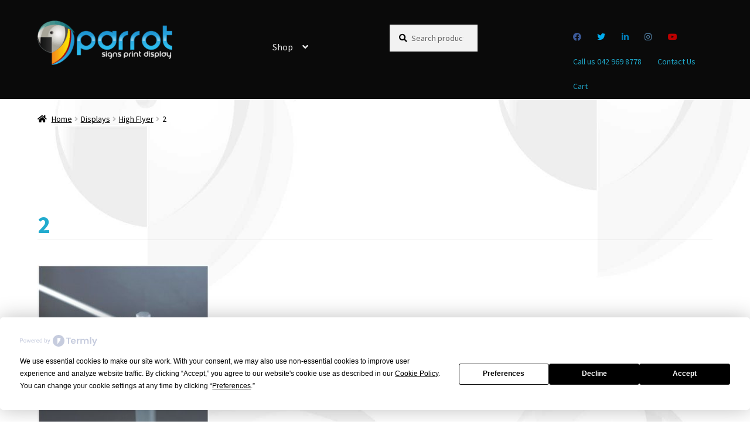

--- FILE ---
content_type: text/html; charset=UTF-8
request_url: https://www.parrotprint.ie/?attachment_id=160
body_size: 20259
content:
<!doctype html>
<html lang="en-US">
<head>
<meta charset="UTF-8">
<meta name="viewport" content="width=device-width, initial-scale=1">
<link rel="profile" href="http://gmpg.org/xfn/11">
<link rel="pingback" href="https://www.parrotprint.ie/xmlrpc.php">

<script
				type="text/javascript"
				src="https://app.termly.io/resource-blocker/b7e99549-c051-4f39-a7dd-ccb8d512ee7e">
			</script><meta name='robots' content='index, follow, max-image-preview:large, max-snippet:-1, max-video-preview:-1' />

	<!-- This site is optimized with the Yoast SEO plugin v26.6 - https://yoast.com/wordpress/plugins/seo/ -->
	<title>2 - Parrot</title>
	<link rel="canonical" href="https://www.parrotprint.ie/" />
	<meta property="og:locale" content="en_US" />
	<meta property="og:type" content="article" />
	<meta property="og:title" content="2 - Parrot" />
	<meta property="og:url" content="https://www.parrotprint.ie/" />
	<meta property="og:site_name" content="Parrot" />
	<meta property="article:publisher" content="https://www.facebook.com/parrotprint.ie/" />
	<meta property="og:image" content="https://www.parrotprint.ie" />
	<meta property="og:image:width" content="297" />
	<meta property="og:image:height" content="304" />
	<meta property="og:image:type" content="image/jpeg" />
	<meta name="twitter:card" content="summary_large_image" />
	<meta name="twitter:site" content="@Parrot_Print" />
	<script type="application/ld+json" class="yoast-schema-graph">{"@context":"https://schema.org","@graph":[{"@type":"WebPage","@id":"https://www.parrotprint.ie/","url":"https://www.parrotprint.ie/","name":"2 - Parrot","isPartOf":{"@id":"https://www.parrotprint.ie/#website"},"primaryImageOfPage":{"@id":"https://www.parrotprint.ie/#primaryimage"},"image":{"@id":"https://www.parrotprint.ie/#primaryimage"},"thumbnailUrl":"https://www.parrotprint.ie/wp-content/uploads/2016/06/2.jpg","datePublished":"2016-06-23T12:05:38+00:00","breadcrumb":{"@id":"https://www.parrotprint.ie/#breadcrumb"},"inLanguage":"en-US","potentialAction":[{"@type":"ReadAction","target":["https://www.parrotprint.ie/"]}]},{"@type":"ImageObject","inLanguage":"en-US","@id":"https://www.parrotprint.ie/#primaryimage","url":"https://www.parrotprint.ie/wp-content/uploads/2016/06/2.jpg","contentUrl":"https://www.parrotprint.ie/wp-content/uploads/2016/06/2.jpg","width":297,"height":304},{"@type":"BreadcrumbList","@id":"https://www.parrotprint.ie/#breadcrumb","itemListElement":[{"@type":"ListItem","position":1,"name":"Home","item":"https://www.parrotprint.ie/"},{"@type":"ListItem","position":2,"name":"High Flyer","item":"https://www.parrotprint.ie/product/high-flyer/"},{"@type":"ListItem","position":3,"name":"2"}]},{"@type":"WebSite","@id":"https://www.parrotprint.ie/#website","url":"https://www.parrotprint.ie/","name":"Parrot","description":"Signs Print Display","publisher":{"@id":"https://www.parrotprint.ie/#organization"},"potentialAction":[{"@type":"SearchAction","target":{"@type":"EntryPoint","urlTemplate":"https://www.parrotprint.ie/?s={search_term_string}"},"query-input":{"@type":"PropertyValueSpecification","valueRequired":true,"valueName":"search_term_string"}}],"inLanguage":"en-US"},{"@type":"Organization","@id":"https://www.parrotprint.ie/#organization","name":"Parrot Signs Print Display","url":"https://www.parrotprint.ie/","logo":{"@type":"ImageObject","inLanguage":"en-US","@id":"https://www.parrotprint.ie/#/schema/logo/image/","url":"https://www.parrotprint.ie/wp-content/uploads/2017/09/site-logo-e1505921248387.png","contentUrl":"https://www.parrotprint.ie/wp-content/uploads/2017/09/site-logo-e1505921248387.png","width":350,"height":115,"caption":"Parrot Signs Print Display"},"image":{"@id":"https://www.parrotprint.ie/#/schema/logo/image/"},"sameAs":["https://www.facebook.com/parrotprint.ie/","https://x.com/Parrot_Print","https://www.instagram.com/parrotsignprintdisplay","https://www.linkedin.com/in/matt-kemp-3571b619/","https://www.youtube.com/channel/UCFh5yVIv0dZfd20LmSSuUzg"]}]}</script>
	<!-- / Yoast SEO plugin. -->


<link rel='dns-prefetch' href='//www.googletagmanager.com' />
<link rel='dns-prefetch' href='//use.fontawesome.com' />
<link rel='dns-prefetch' href='//fonts.googleapis.com' />
<link rel="alternate" type="application/rss+xml" title="Parrot &raquo; Feed" href="https://www.parrotprint.ie/feed/" />
<link rel="alternate" title="oEmbed (JSON)" type="application/json+oembed" href="https://www.parrotprint.ie/wp-json/oembed/1.0/embed?url=https%3A%2F%2Fwww.parrotprint.ie%2F%3Fattachment_id%3D160" />
<link rel="alternate" title="oEmbed (XML)" type="text/xml+oembed" href="https://www.parrotprint.ie/wp-json/oembed/1.0/embed?url=https%3A%2F%2Fwww.parrotprint.ie%2F%3Fattachment_id%3D160&#038;format=xml" />
<style id='wp-img-auto-sizes-contain-inline-css'>
img:is([sizes=auto i],[sizes^="auto," i]){contain-intrinsic-size:3000px 1500px}
/*# sourceURL=wp-img-auto-sizes-contain-inline-css */
</style>
<style id='wp-emoji-styles-inline-css'>

	img.wp-smiley, img.emoji {
		display: inline !important;
		border: none !important;
		box-shadow: none !important;
		height: 1em !important;
		width: 1em !important;
		margin: 0 0.07em !important;
		vertical-align: -0.1em !important;
		background: none !important;
		padding: 0 !important;
	}
/*# sourceURL=wp-emoji-styles-inline-css */
</style>
<link rel='stylesheet' id='wp-block-library-css' href='https://www.parrotprint.ie/wp-includes/css/dist/block-library/style.min.css?ver=6.9' media='all' />
<link rel='stylesheet' id='random-testimonial-block-css' href='https://www.parrotprint.ie/wp-content/plugins/easy-testimonials/blocks/random-testimonial/style.css?ver=1678402090' media='all' />
<link rel='stylesheet' id='wc-blocks-style-css' href='https://www.parrotprint.ie/wp-content/plugins/woocommerce/assets/client/blocks/wc-blocks.css?ver=wc-10.4.2' media='all' />
<style id='global-styles-inline-css'>
:root{--wp--preset--aspect-ratio--square: 1;--wp--preset--aspect-ratio--4-3: 4/3;--wp--preset--aspect-ratio--3-4: 3/4;--wp--preset--aspect-ratio--3-2: 3/2;--wp--preset--aspect-ratio--2-3: 2/3;--wp--preset--aspect-ratio--16-9: 16/9;--wp--preset--aspect-ratio--9-16: 9/16;--wp--preset--color--black: #000000;--wp--preset--color--cyan-bluish-gray: #abb8c3;--wp--preset--color--white: #ffffff;--wp--preset--color--pale-pink: #f78da7;--wp--preset--color--vivid-red: #cf2e2e;--wp--preset--color--luminous-vivid-orange: #ff6900;--wp--preset--color--luminous-vivid-amber: #fcb900;--wp--preset--color--light-green-cyan: #7bdcb5;--wp--preset--color--vivid-green-cyan: #00d084;--wp--preset--color--pale-cyan-blue: #8ed1fc;--wp--preset--color--vivid-cyan-blue: #0693e3;--wp--preset--color--vivid-purple: #9b51e0;--wp--preset--gradient--vivid-cyan-blue-to-vivid-purple: linear-gradient(135deg,rgb(6,147,227) 0%,rgb(155,81,224) 100%);--wp--preset--gradient--light-green-cyan-to-vivid-green-cyan: linear-gradient(135deg,rgb(122,220,180) 0%,rgb(0,208,130) 100%);--wp--preset--gradient--luminous-vivid-amber-to-luminous-vivid-orange: linear-gradient(135deg,rgb(252,185,0) 0%,rgb(255,105,0) 100%);--wp--preset--gradient--luminous-vivid-orange-to-vivid-red: linear-gradient(135deg,rgb(255,105,0) 0%,rgb(207,46,46) 100%);--wp--preset--gradient--very-light-gray-to-cyan-bluish-gray: linear-gradient(135deg,rgb(238,238,238) 0%,rgb(169,184,195) 100%);--wp--preset--gradient--cool-to-warm-spectrum: linear-gradient(135deg,rgb(74,234,220) 0%,rgb(151,120,209) 20%,rgb(207,42,186) 40%,rgb(238,44,130) 60%,rgb(251,105,98) 80%,rgb(254,248,76) 100%);--wp--preset--gradient--blush-light-purple: linear-gradient(135deg,rgb(255,206,236) 0%,rgb(152,150,240) 100%);--wp--preset--gradient--blush-bordeaux: linear-gradient(135deg,rgb(254,205,165) 0%,rgb(254,45,45) 50%,rgb(107,0,62) 100%);--wp--preset--gradient--luminous-dusk: linear-gradient(135deg,rgb(255,203,112) 0%,rgb(199,81,192) 50%,rgb(65,88,208) 100%);--wp--preset--gradient--pale-ocean: linear-gradient(135deg,rgb(255,245,203) 0%,rgb(182,227,212) 50%,rgb(51,167,181) 100%);--wp--preset--gradient--electric-grass: linear-gradient(135deg,rgb(202,248,128) 0%,rgb(113,206,126) 100%);--wp--preset--gradient--midnight: linear-gradient(135deg,rgb(2,3,129) 0%,rgb(40,116,252) 100%);--wp--preset--font-size--small: 14px;--wp--preset--font-size--medium: 23px;--wp--preset--font-size--large: 26px;--wp--preset--font-size--x-large: 42px;--wp--preset--font-size--normal: 16px;--wp--preset--font-size--huge: 37px;--wp--preset--spacing--20: 0.44rem;--wp--preset--spacing--30: 0.67rem;--wp--preset--spacing--40: 1rem;--wp--preset--spacing--50: 1.5rem;--wp--preset--spacing--60: 2.25rem;--wp--preset--spacing--70: 3.38rem;--wp--preset--spacing--80: 5.06rem;--wp--preset--shadow--natural: 6px 6px 9px rgba(0, 0, 0, 0.2);--wp--preset--shadow--deep: 12px 12px 50px rgba(0, 0, 0, 0.4);--wp--preset--shadow--sharp: 6px 6px 0px rgba(0, 0, 0, 0.2);--wp--preset--shadow--outlined: 6px 6px 0px -3px rgb(255, 255, 255), 6px 6px rgb(0, 0, 0);--wp--preset--shadow--crisp: 6px 6px 0px rgb(0, 0, 0);}:root :where(.is-layout-flow) > :first-child{margin-block-start: 0;}:root :where(.is-layout-flow) > :last-child{margin-block-end: 0;}:root :where(.is-layout-flow) > *{margin-block-start: 24px;margin-block-end: 0;}:root :where(.is-layout-constrained) > :first-child{margin-block-start: 0;}:root :where(.is-layout-constrained) > :last-child{margin-block-end: 0;}:root :where(.is-layout-constrained) > *{margin-block-start: 24px;margin-block-end: 0;}:root :where(.is-layout-flex){gap: 24px;}:root :where(.is-layout-grid){gap: 24px;}body .is-layout-flex{display: flex;}.is-layout-flex{flex-wrap: wrap;align-items: center;}.is-layout-flex > :is(*, div){margin: 0;}body .is-layout-grid{display: grid;}.is-layout-grid > :is(*, div){margin: 0;}.has-black-color{color: var(--wp--preset--color--black) !important;}.has-cyan-bluish-gray-color{color: var(--wp--preset--color--cyan-bluish-gray) !important;}.has-white-color{color: var(--wp--preset--color--white) !important;}.has-pale-pink-color{color: var(--wp--preset--color--pale-pink) !important;}.has-vivid-red-color{color: var(--wp--preset--color--vivid-red) !important;}.has-luminous-vivid-orange-color{color: var(--wp--preset--color--luminous-vivid-orange) !important;}.has-luminous-vivid-amber-color{color: var(--wp--preset--color--luminous-vivid-amber) !important;}.has-light-green-cyan-color{color: var(--wp--preset--color--light-green-cyan) !important;}.has-vivid-green-cyan-color{color: var(--wp--preset--color--vivid-green-cyan) !important;}.has-pale-cyan-blue-color{color: var(--wp--preset--color--pale-cyan-blue) !important;}.has-vivid-cyan-blue-color{color: var(--wp--preset--color--vivid-cyan-blue) !important;}.has-vivid-purple-color{color: var(--wp--preset--color--vivid-purple) !important;}.has-black-background-color{background-color: var(--wp--preset--color--black) !important;}.has-cyan-bluish-gray-background-color{background-color: var(--wp--preset--color--cyan-bluish-gray) !important;}.has-white-background-color{background-color: var(--wp--preset--color--white) !important;}.has-pale-pink-background-color{background-color: var(--wp--preset--color--pale-pink) !important;}.has-vivid-red-background-color{background-color: var(--wp--preset--color--vivid-red) !important;}.has-luminous-vivid-orange-background-color{background-color: var(--wp--preset--color--luminous-vivid-orange) !important;}.has-luminous-vivid-amber-background-color{background-color: var(--wp--preset--color--luminous-vivid-amber) !important;}.has-light-green-cyan-background-color{background-color: var(--wp--preset--color--light-green-cyan) !important;}.has-vivid-green-cyan-background-color{background-color: var(--wp--preset--color--vivid-green-cyan) !important;}.has-pale-cyan-blue-background-color{background-color: var(--wp--preset--color--pale-cyan-blue) !important;}.has-vivid-cyan-blue-background-color{background-color: var(--wp--preset--color--vivid-cyan-blue) !important;}.has-vivid-purple-background-color{background-color: var(--wp--preset--color--vivid-purple) !important;}.has-black-border-color{border-color: var(--wp--preset--color--black) !important;}.has-cyan-bluish-gray-border-color{border-color: var(--wp--preset--color--cyan-bluish-gray) !important;}.has-white-border-color{border-color: var(--wp--preset--color--white) !important;}.has-pale-pink-border-color{border-color: var(--wp--preset--color--pale-pink) !important;}.has-vivid-red-border-color{border-color: var(--wp--preset--color--vivid-red) !important;}.has-luminous-vivid-orange-border-color{border-color: var(--wp--preset--color--luminous-vivid-orange) !important;}.has-luminous-vivid-amber-border-color{border-color: var(--wp--preset--color--luminous-vivid-amber) !important;}.has-light-green-cyan-border-color{border-color: var(--wp--preset--color--light-green-cyan) !important;}.has-vivid-green-cyan-border-color{border-color: var(--wp--preset--color--vivid-green-cyan) !important;}.has-pale-cyan-blue-border-color{border-color: var(--wp--preset--color--pale-cyan-blue) !important;}.has-vivid-cyan-blue-border-color{border-color: var(--wp--preset--color--vivid-cyan-blue) !important;}.has-vivid-purple-border-color{border-color: var(--wp--preset--color--vivid-purple) !important;}.has-vivid-cyan-blue-to-vivid-purple-gradient-background{background: var(--wp--preset--gradient--vivid-cyan-blue-to-vivid-purple) !important;}.has-light-green-cyan-to-vivid-green-cyan-gradient-background{background: var(--wp--preset--gradient--light-green-cyan-to-vivid-green-cyan) !important;}.has-luminous-vivid-amber-to-luminous-vivid-orange-gradient-background{background: var(--wp--preset--gradient--luminous-vivid-amber-to-luminous-vivid-orange) !important;}.has-luminous-vivid-orange-to-vivid-red-gradient-background{background: var(--wp--preset--gradient--luminous-vivid-orange-to-vivid-red) !important;}.has-very-light-gray-to-cyan-bluish-gray-gradient-background{background: var(--wp--preset--gradient--very-light-gray-to-cyan-bluish-gray) !important;}.has-cool-to-warm-spectrum-gradient-background{background: var(--wp--preset--gradient--cool-to-warm-spectrum) !important;}.has-blush-light-purple-gradient-background{background: var(--wp--preset--gradient--blush-light-purple) !important;}.has-blush-bordeaux-gradient-background{background: var(--wp--preset--gradient--blush-bordeaux) !important;}.has-luminous-dusk-gradient-background{background: var(--wp--preset--gradient--luminous-dusk) !important;}.has-pale-ocean-gradient-background{background: var(--wp--preset--gradient--pale-ocean) !important;}.has-electric-grass-gradient-background{background: var(--wp--preset--gradient--electric-grass) !important;}.has-midnight-gradient-background{background: var(--wp--preset--gradient--midnight) !important;}.has-small-font-size{font-size: var(--wp--preset--font-size--small) !important;}.has-medium-font-size{font-size: var(--wp--preset--font-size--medium) !important;}.has-large-font-size{font-size: var(--wp--preset--font-size--large) !important;}.has-x-large-font-size{font-size: var(--wp--preset--font-size--x-large) !important;}
/*# sourceURL=global-styles-inline-css */
</style>

<style id='classic-theme-styles-inline-css'>
/*! This file is auto-generated */
.wp-block-button__link{color:#fff;background-color:#32373c;border-radius:9999px;box-shadow:none;text-decoration:none;padding:calc(.667em + 2px) calc(1.333em + 2px);font-size:1.125em}.wp-block-file__button{background:#32373c;color:#fff;text-decoration:none}
/*# sourceURL=/wp-includes/css/classic-themes.min.css */
</style>
<link rel='stylesheet' id='storefront-gutenberg-blocks-css' href='https://www.parrotprint.ie/wp-content/themes/storefront/assets/css/base/gutenberg-blocks.css?ver=4.6.1' media='all' />
<style id='storefront-gutenberg-blocks-inline-css'>

				.wp-block-button__link:not(.has-text-color) {
					color: #fcfcfc;
				}

				.wp-block-button__link:not(.has-text-color):hover,
				.wp-block-button__link:not(.has-text-color):focus,
				.wp-block-button__link:not(.has-text-color):active {
					color: #fcfcfc;
				}

				.wp-block-button__link:not(.has-background) {
					background-color: #20a1c9;
				}

				.wp-block-button__link:not(.has-background):hover,
				.wp-block-button__link:not(.has-background):focus,
				.wp-block-button__link:not(.has-background):active {
					border-color: #0788b0;
					background-color: #0788b0;
				}

				.wc-block-grid__products .wc-block-grid__product .wp-block-button__link {
					background-color: #20a1c9;
					border-color: #20a1c9;
					color: #fcfcfc;
				}

				.wp-block-quote footer,
				.wp-block-quote cite,
				.wp-block-quote__citation {
					color: #000000;
				}

				.wp-block-pullquote cite,
				.wp-block-pullquote footer,
				.wp-block-pullquote__citation {
					color: #000000;
				}

				.wp-block-image figcaption {
					color: #000000;
				}

				.wp-block-separator.is-style-dots::before {
					color: #21abce;
				}

				.wp-block-file a.wp-block-file__button {
					color: #fcfcfc;
					background-color: #20a1c9;
					border-color: #20a1c9;
				}

				.wp-block-file a.wp-block-file__button:hover,
				.wp-block-file a.wp-block-file__button:focus,
				.wp-block-file a.wp-block-file__button:active {
					color: #fcfcfc;
					background-color: #0788b0;
				}

				.wp-block-code,
				.wp-block-preformatted pre {
					color: #000000;
				}

				.wp-block-table:not( .has-background ):not( .is-style-stripes ) tbody tr:nth-child(2n) td {
					background-color: #fdfdfd;
				}

				.wp-block-cover .wp-block-cover__inner-container h1:not(.has-text-color),
				.wp-block-cover .wp-block-cover__inner-container h2:not(.has-text-color),
				.wp-block-cover .wp-block-cover__inner-container h3:not(.has-text-color),
				.wp-block-cover .wp-block-cover__inner-container h4:not(.has-text-color),
				.wp-block-cover .wp-block-cover__inner-container h5:not(.has-text-color),
				.wp-block-cover .wp-block-cover__inner-container h6:not(.has-text-color) {
					color: #000000;
				}

				.wc-block-components-price-slider__range-input-progress,
				.rtl .wc-block-components-price-slider__range-input-progress {
					--range-color: #20afcc;
				}

				/* Target only IE11 */
				@media all and (-ms-high-contrast: none), (-ms-high-contrast: active) {
					.wc-block-components-price-slider__range-input-progress {
						background: #20afcc;
					}
				}

				.wc-block-components-button:not(.is-link) {
					background-color: #e5b034;
					color: #353535;
				}

				.wc-block-components-button:not(.is-link):hover,
				.wc-block-components-button:not(.is-link):focus,
				.wc-block-components-button:not(.is-link):active {
					background-color: #cc971b;
					color: #353535;
				}

				.wc-block-components-button:not(.is-link):disabled {
					background-color: #e5b034;
					color: #353535;
				}

				.wc-block-cart__submit-container {
					background-color: #ffffff;
				}

				.wc-block-cart__submit-container::before {
					color: rgba(220,220,220,0.5);
				}

				.wc-block-components-order-summary-item__quantity {
					background-color: #ffffff;
					border-color: #000000;
					box-shadow: 0 0 0 2px #ffffff;
					color: #000000;
				}
			
/*# sourceURL=storefront-gutenberg-blocks-inline-css */
</style>
<link rel='stylesheet' id='contact-form-7-css' href='https://www.parrotprint.ie/wp-content/plugins/contact-form-7/includes/css/styles.css?ver=6.1.4' media='all' />
<link rel='stylesheet' id='easy_testimonial_style-css' href='https://www.parrotprint.ie/wp-content/plugins/easy-testimonials/include/assets/css/style.css?ver=6.9' media='all' />
<link rel='stylesheet' id='font-awesome-5-brands-css' href='//use.fontawesome.com/releases/v5.0.13/css/brands.css?ver=6.9' media='all' />
<style id='woocommerce-inline-inline-css'>
.woocommerce form .form-row .required { visibility: visible; }
/*# sourceURL=woocommerce-inline-inline-css */
</style>
<link rel='stylesheet' id='gateway-css' href='https://www.parrotprint.ie/wp-content/plugins/woocommerce-paypal-payments/modules/ppcp-button/assets/css/gateway.css?ver=3.3.1' media='all' />
<link rel='stylesheet' id='storefront-style-css' href='https://www.parrotprint.ie/wp-content/themes/storefront/style.css?ver=4.6.1' media='all' />
<style id='storefront-style-inline-css'>

			.main-navigation ul li a,
			.site-title a,
			ul.menu li a,
			.site-branding h1 a,
			button.menu-toggle,
			button.menu-toggle:hover,
			.handheld-navigation .dropdown-toggle {
				color: #e5e5e5;
			}

			button.menu-toggle,
			button.menu-toggle:hover {
				border-color: #e5e5e5;
			}

			.main-navigation ul li a:hover,
			.main-navigation ul li:hover > a,
			.site-title a:hover,
			.site-header ul.menu li.current-menu-item > a {
				color: #ffffff;
			}

			table:not( .has-background ) th {
				background-color: #f8f8f8;
			}

			table:not( .has-background ) tbody td {
				background-color: #fdfdfd;
			}

			table:not( .has-background ) tbody tr:nth-child(2n) td,
			fieldset,
			fieldset legend {
				background-color: #fbfbfb;
			}

			.site-header,
			.secondary-navigation ul ul,
			.main-navigation ul.menu > li.menu-item-has-children:after,
			.secondary-navigation ul.menu ul,
			.storefront-handheld-footer-bar,
			.storefront-handheld-footer-bar ul li > a,
			.storefront-handheld-footer-bar ul li.search .site-search,
			button.menu-toggle,
			button.menu-toggle:hover {
				background-color: #0a0a0a;
			}

			p.site-description,
			.site-header,
			.storefront-handheld-footer-bar {
				color: #1fa5c6;
			}

			button.menu-toggle:after,
			button.menu-toggle:before,
			button.menu-toggle span:before {
				background-color: #e5e5e5;
			}

			h1, h2, h3, h4, h5, h6, .wc-block-grid__product-title {
				color: #21abce;
			}

			.widget h1 {
				border-bottom-color: #21abce;
			}

			body,
			.secondary-navigation a {
				color: #000000;
			}

			.widget-area .widget a,
			.hentry .entry-header .posted-on a,
			.hentry .entry-header .post-author a,
			.hentry .entry-header .post-comments a,
			.hentry .entry-header .byline a {
				color: #050505;
			}

			a {
				color: #20afcc;
			}

			a:focus,
			button:focus,
			.button.alt:focus,
			input:focus,
			textarea:focus,
			input[type="button"]:focus,
			input[type="reset"]:focus,
			input[type="submit"]:focus,
			input[type="email"]:focus,
			input[type="tel"]:focus,
			input[type="url"]:focus,
			input[type="password"]:focus,
			input[type="search"]:focus {
				outline-color: #20afcc;
			}

			button, input[type="button"], input[type="reset"], input[type="submit"], .button, .widget a.button {
				background-color: #20a1c9;
				border-color: #20a1c9;
				color: #fcfcfc;
			}

			button:hover, input[type="button"]:hover, input[type="reset"]:hover, input[type="submit"]:hover, .button:hover, .widget a.button:hover {
				background-color: #0788b0;
				border-color: #0788b0;
				color: #fcfcfc;
			}

			button.alt, input[type="button"].alt, input[type="reset"].alt, input[type="submit"].alt, .button.alt, .widget-area .widget a.button.alt {
				background-color: #e5b034;
				border-color: #e5b034;
				color: #353535;
			}

			button.alt:hover, input[type="button"].alt:hover, input[type="reset"].alt:hover, input[type="submit"].alt:hover, .button.alt:hover, .widget-area .widget a.button.alt:hover {
				background-color: #cc971b;
				border-color: #cc971b;
				color: #353535;
			}

			.pagination .page-numbers li .page-numbers.current {
				background-color: #e6e6e6;
				color: #000000;
			}

			#comments .comment-list .comment-content .comment-text {
				background-color: #f8f8f8;
			}

			.site-footer {
				background-color: #f0f0f0;
				color: #6d6d6d;
			}

			.site-footer a:not(.button):not(.components-button) {
				color: #333333;
			}

			.site-footer .storefront-handheld-footer-bar a:not(.button):not(.components-button) {
				color: #e5e5e5;
			}

			.site-footer h1, .site-footer h2, .site-footer h3, .site-footer h4, .site-footer h5, .site-footer h6, .site-footer .widget .widget-title, .site-footer .widget .widgettitle {
				color: #333333;
			}

			.page-template-template-homepage.has-post-thumbnail .type-page.has-post-thumbnail .entry-title {
				color: #000000;
			}

			.page-template-template-homepage.has-post-thumbnail .type-page.has-post-thumbnail .entry-content {
				color: #000000;
			}

			@media screen and ( min-width: 768px ) {
				.secondary-navigation ul.menu a:hover {
					color: #38bedf;
				}

				.secondary-navigation ul.menu a {
					color: #1fa5c6;
				}

				.main-navigation ul.menu ul.sub-menu,
				.main-navigation ul.nav-menu ul.children {
					background-color: #000000;
				}

				.site-header {
					border-bottom-color: #000000;
				}
			}

				.sp-fixed-width .site {
					background-color:#ffffff;
				}
			

				.checkout-slides .sp-checkout-control-nav li a:after {
					background-color:#ffffff;
					border: 4px solid #d7d7d7;
				}

				.checkout-slides .sp-checkout-control-nav li:nth-child(2) a.flex-active:after {
					border: 4px solid #d7d7d7;
				}

				.checkout-slides .sp-checkout-control-nav li a:before,
				.checkout-slides .sp-checkout-control-nav li:nth-child(2) a.flex-active:before  {
					background-color:#d7d7d7;
				}

				.checkout-slides .sp-checkout-control-nav li:nth-child(2) a:before {
					background-color:#ebebeb;
				}

				.checkout-slides .sp-checkout-control-nav li:nth-child(2) a:after {
					border: 4px solid #ebebeb;
				}
			

			@media screen and (max-width: 768px) {
				.menu-toggle {
					color: #e5e5e5;
				}

				.menu-toggle:hover {
					color: #818181;
				}

				.main-navigation div.menu,
				.main-navigation .handheld-navigation {
					background-color: #0a0a0a;
				}

				.main-navigation ul li a,
				ul.menu li a,
				.storefront-hamburger-menu-active .shm-close {
					color: #e5e5e5;
				}
			}
		
/*# sourceURL=storefront-style-inline-css */
</style>
<link rel='stylesheet' id='storefront-icons-css' href='https://www.parrotprint.ie/wp-content/themes/storefront/assets/css/base/icons.css?ver=4.6.1' media='all' />
<link rel='stylesheet' id='storefront-fonts-css' href='https://fonts.googleapis.com/css?family=Source+Sans+Pro%3A400%2C300%2C300italic%2C400italic%2C600%2C700%2C900&#038;subset=latin%2Clatin-ext&#038;ver=4.6.1' media='all' />
<link rel='stylesheet' id='sbc-styles-css' href='https://www.parrotprint.ie/wp-content/plugins/storefront-blog-customiser/assets/css/style.css?ver=6.9' media='all' />
<link rel='stylesheet' id='shm-styles-css' href='https://www.parrotprint.ie/wp-content/plugins/storefront-hamburger-menu/assets/css/style.css?ver=1.2.2' media='all' />
<link rel='stylesheet' id='sph-styles-css' href='https://www.parrotprint.ie/wp-content/plugins/storefront-parallax-hero/assets/css/style.css?ver=6.9' media='all' />
<style id='sph-styles-inline-css'>

		.sph-hero a:not(.button) {
			color: #eeee22;
		}

		.overlay.animated h1:after {
			color: #eeee22;
		}

		.overlay.animated span:before {
			background-color: #20afcc;
		}
/*# sourceURL=sph-styles-inline-css */
</style>
<link rel='stylesheet' id='storefront-woocommerce-style-css' href='https://www.parrotprint.ie/wp-content/themes/storefront/assets/css/woocommerce/woocommerce.css?ver=4.6.1' media='all' />
<style id='storefront-woocommerce-style-inline-css'>
@font-face {
				font-family: star;
				src: url(https://www.parrotprint.ie/wp-content/plugins/woocommerce/assets/fonts/star.eot);
				src:
					url(https://www.parrotprint.ie/wp-content/plugins/woocommerce/assets/fonts/star.eot?#iefix) format("embedded-opentype"),
					url(https://www.parrotprint.ie/wp-content/plugins/woocommerce/assets/fonts/star.woff) format("woff"),
					url(https://www.parrotprint.ie/wp-content/plugins/woocommerce/assets/fonts/star.ttf) format("truetype"),
					url(https://www.parrotprint.ie/wp-content/plugins/woocommerce/assets/fonts/star.svg#star) format("svg");
				font-weight: 400;
				font-style: normal;
			}
			@font-face {
				font-family: WooCommerce;
				src: url(https://www.parrotprint.ie/wp-content/plugins/woocommerce/assets/fonts/WooCommerce.eot);
				src:
					url(https://www.parrotprint.ie/wp-content/plugins/woocommerce/assets/fonts/WooCommerce.eot?#iefix) format("embedded-opentype"),
					url(https://www.parrotprint.ie/wp-content/plugins/woocommerce/assets/fonts/WooCommerce.woff) format("woff"),
					url(https://www.parrotprint.ie/wp-content/plugins/woocommerce/assets/fonts/WooCommerce.ttf) format("truetype"),
					url(https://www.parrotprint.ie/wp-content/plugins/woocommerce/assets/fonts/WooCommerce.svg#WooCommerce) format("svg");
				font-weight: 400;
				font-style: normal;
			}

			a.cart-contents,
			.site-header-cart .widget_shopping_cart a {
				color: #e5e5e5;
			}

			a.cart-contents:hover,
			.site-header-cart .widget_shopping_cart a:hover,
			.site-header-cart:hover > li > a {
				color: #ffffff;
			}

			table.cart td.product-remove,
			table.cart td.actions {
				border-top-color: #ffffff;
			}

			.storefront-handheld-footer-bar ul li.cart .count {
				background-color: #e5e5e5;
				color: #0a0a0a;
				border-color: #0a0a0a;
			}

			.woocommerce-tabs ul.tabs li.active a,
			ul.products li.product .price,
			.onsale,
			.wc-block-grid__product-onsale,
			.widget_search form:before,
			.widget_product_search form:before {
				color: #000000;
			}

			.woocommerce-breadcrumb a,
			a.woocommerce-review-link,
			.product_meta a {
				color: #050505;
			}

			.wc-block-grid__product-onsale,
			.onsale {
				border-color: #000000;
			}

			.star-rating span:before,
			.quantity .plus, .quantity .minus,
			p.stars a:hover:after,
			p.stars a:after,
			.star-rating span:before,
			#payment .payment_methods li input[type=radio]:first-child:checked+label:before {
				color: #20afcc;
			}

			.widget_price_filter .ui-slider .ui-slider-range,
			.widget_price_filter .ui-slider .ui-slider-handle {
				background-color: #20afcc;
			}

			.order_details {
				background-color: #f8f8f8;
			}

			.order_details > li {
				border-bottom: 1px dotted #e3e3e3;
			}

			.order_details:before,
			.order_details:after {
				background: -webkit-linear-gradient(transparent 0,transparent 0),-webkit-linear-gradient(135deg,#f8f8f8 33.33%,transparent 33.33%),-webkit-linear-gradient(45deg,#f8f8f8 33.33%,transparent 33.33%)
			}

			#order_review {
				background-color: #ffffff;
			}

			#payment .payment_methods > li .payment_box,
			#payment .place-order {
				background-color: #fafafa;
			}

			#payment .payment_methods > li:not(.woocommerce-notice) {
				background-color: #f5f5f5;
			}

			#payment .payment_methods > li:not(.woocommerce-notice):hover {
				background-color: #f0f0f0;
			}

			.woocommerce-pagination .page-numbers li .page-numbers.current {
				background-color: #e6e6e6;
				color: #000000;
			}

			.wc-block-grid__product-onsale,
			.onsale,
			.woocommerce-pagination .page-numbers li .page-numbers:not(.current) {
				color: #000000;
			}

			p.stars a:before,
			p.stars a:hover~a:before,
			p.stars.selected a.active~a:before {
				color: #000000;
			}

			p.stars.selected a.active:before,
			p.stars:hover a:before,
			p.stars.selected a:not(.active):before,
			p.stars.selected a.active:before {
				color: #20afcc;
			}

			.single-product div.product .woocommerce-product-gallery .woocommerce-product-gallery__trigger {
				background-color: #20a1c9;
				color: #fcfcfc;
			}

			.single-product div.product .woocommerce-product-gallery .woocommerce-product-gallery__trigger:hover {
				background-color: #0788b0;
				border-color: #0788b0;
				color: #fcfcfc;
			}

			.button.added_to_cart:focus,
			.button.wc-forward:focus {
				outline-color: #20afcc;
			}

			.added_to_cart,
			.site-header-cart .widget_shopping_cart a.button,
			.wc-block-grid__products .wc-block-grid__product .wp-block-button__link {
				background-color: #20a1c9;
				border-color: #20a1c9;
				color: #fcfcfc;
			}

			.added_to_cart:hover,
			.site-header-cart .widget_shopping_cart a.button:hover,
			.wc-block-grid__products .wc-block-grid__product .wp-block-button__link:hover {
				background-color: #0788b0;
				border-color: #0788b0;
				color: #fcfcfc;
			}

			.added_to_cart.alt, .added_to_cart, .widget a.button.checkout {
				background-color: #e5b034;
				border-color: #e5b034;
				color: #353535;
			}

			.added_to_cart.alt:hover, .added_to_cart:hover, .widget a.button.checkout:hover {
				background-color: #cc971b;
				border-color: #cc971b;
				color: #353535;
			}

			.button.loading {
				color: #20a1c9;
			}

			.button.loading:hover {
				background-color: #20a1c9;
			}

			.button.loading:after {
				color: #fcfcfc;
			}

			@media screen and ( min-width: 768px ) {
				.site-header-cart .widget_shopping_cart,
				.site-header .product_list_widget li .quantity {
					color: #1fa5c6;
				}

				.site-header-cart .widget_shopping_cart .buttons,
				.site-header-cart .widget_shopping_cart .total {
					background-color: #000000;
				}

				.site-header-cart .widget_shopping_cart {
					background-color: #000000;
				}
			}
				.storefront-product-pagination a {
					color: #000000;
					background-color: #ffffff;
				}
				.storefront-sticky-add-to-cart {
					color: #000000;
					background-color: #ffffff;
				}

				.storefront-sticky-add-to-cart a:not(.button) {
					color: #e5e5e5;
				}

				.woocommerce-message {
					background-color: #0f834d !important;
					color: #ffffff !important;
				}

				.woocommerce-message a,
				.woocommerce-message a:hover,
				.woocommerce-message .button,
				.woocommerce-message .button:hover {
					color: #ffffff !important;
				}

				.woocommerce-info {
					background-color: #3D9CD2 !important;
					color: #ffffff !important;
				}

				.woocommerce-info a,
				.woocommerce-info a:hover,
				.woocommerce-info .button,
				.woocommerce-info .button:hover {
					color: #ffffff !important;
				}

				.woocommerce-error {
					background-color: #e2401c !important;
					color: #ffffff !important;
				}

				.woocommerce-error a,
				.woocommerce-error a:hover,
				.woocommerce-error .button,
				.woocommerce-error .button:hover {
					color: #ffffff !important;
				}

			

				.star-rating span:before,
				.star-rating:before {
					color: #FFA200 !important;
				}

				.star-rating:before {
					opacity: 0.25 !important;
				}
			
/*# sourceURL=storefront-woocommerce-style-inline-css */
</style>
<link rel='stylesheet' id='storefront-woocommerce-brands-style-css' href='https://www.parrotprint.ie/wp-content/themes/storefront/assets/css/woocommerce/extensions/brands.css?ver=4.6.1' media='all' />
<link rel='stylesheet' id='sp-header-frontend-css' href='https://www.parrotprint.ie/wp-content/plugins/storefront-powerpack/includes/customizer/header/assets/css/sp-header-frontend.css?ver=1.6.3' media='all' />
<link rel='stylesheet' id='sp-layout-css' href='https://www.parrotprint.ie/wp-content/plugins/storefront-powerpack/includes/customizer/layout/assets/css/layout.css?ver=1.6.3' media='all' />
<link rel='stylesheet' id='sp-styles-css' href='https://www.parrotprint.ie/wp-content/plugins/storefront-powerpack/assets/css/style.css?ver=1.6.3' media='all' />
<link rel='stylesheet' id='sfb-styles-css' href='https://www.parrotprint.ie/wp-content/plugins/storefront-footer-bar/assets/css/style.css?ver=6.9' media='all' />
<style id='sfb-styles-inline-css'>

		.sfb-footer-bar {
			background-color: #2c2d33;
		}

		.sfb-footer-bar .widget {
			color: #9aa0a7;
		}

		.sfb-footer-bar .widget h1,
		.sfb-footer-bar .widget h2,
		.sfb-footer-bar .widget h3,
		.sfb-footer-bar .widget h4,
		.sfb-footer-bar .widget h5,
		.sfb-footer-bar .widget h6 {
			color: #ffffff;
		}

		.sfb-footer-bar .widget a {
			color: #ffffff;
		}
/*# sourceURL=sfb-styles-inline-css */
</style>
<link rel='stylesheet' id='shcs-styles-css' href='https://www.parrotprint.ie/wp-content/plugins/storefront-homepage-contact-section/assets/css/style.css?ver=6.9' media='all' />
<style id='shcs-styles-inline-css'>

		.storefront-homepage-contact-section .shcs-overlay {
			background-color: rgba(255, 255, 255, 0.8);
		}

		.storefront-homepage-contact-section .shcs-contact-details ul li:before {
			color: #20afcc;
		}
/*# sourceURL=shcs-styles-inline-css */
</style>
<link rel='stylesheet' id='spt-styles-css' href='https://www.parrotprint.ie/wp-content/plugins/storefront-pricing-tables/assets/css/style.css?ver=6.9' media='all' />
<style id='spt-styles-inline-css'>

		.storefront-pricing-column h2.column-title {
			background-color: #2c2d33;
			color: #ffffff;
		}

		.storefront-pricing-column.highlight h2.column-title {
			background-color: #96588a;
			color: #ffffff;
		}
/*# sourceURL=spt-styles-inline-css */
</style>
<link rel='stylesheet' id='sprh-styles-css' href='https://www.parrotprint.ie/wp-content/plugins/storefront-product-hero/assets/css/style.css?ver=6.9' media='all' />
<style id='sprh-styles-inline-css'>

		.sprh-hero a:not(.button) {
			color: #96588a;
		}
/*# sourceURL=sprh-styles-inline-css */
</style>
<link rel='stylesheet' id='sps-styles-css' href='https://www.parrotprint.ie/wp-content/plugins/storefront-product-sharing/assets/css/style.css?ver=6.9' media='all' />
<link rel='stylesheet' id='sr-styles-css' href='https://www.parrotprint.ie/wp-content/plugins/storefront-reviews/assets/css/style.css?ver=6.9' media='all' />
<style id='sr-styles-inline-css'>

		.style-2 .sr-review-content {
			background-color: #ffffff;
		}

		.style-2 .sr-review-content:after {
			border-top-color: #ffffff !important;
		}

		.star-rating span:before,
		.star-rating:before {
			color: #96588a;
		}

		.star-rating:before {
			opacity: 0.25;
		}

		.sr-carousel .owl-prev:before, .sr-carousel .owl-next:before {
			color: #20afcc;
		}

		ul.product-reviews li.product-review.style-3 .inner {
			background-color: rgba( 255, 255, 255,0.8 );
		}
/*# sourceURL=sr-styles-inline-css */
</style>
<link rel='stylesheet' id='storefront-mega-menus-frontend-css' href='https://www.parrotprint.ie/wp-content/plugins/storefront-mega-menus/assets/css/frontend.css?ver=1.6.2' media='all' />
<style id='storefront-mega-menus-frontend-inline-css'>

			.smm-mega-menu {
				background-color: #0a0a0a;
			}

			.main-navigation ul li.smm-active .smm-mega-menu a.button {
				background-color: #20a1c9 !important;
				border-color: #20a1c9 !important;
				color: #fcfcfc !important;
			}

			.main-navigation ul li.smm-active .smm-mega-menu a.button:hover {
				background-color: #0788b0 !important;
				border-color: #0788b0 !important;
				color: #fcfcfc !important;
			}

			.main-navigation ul li.smm-active .smm-mega-menu a.added_to_cart {
				background-color: #e5b034 !important;
				border-color: #e5b034 !important;
				color: #353535 !important;
			}

			.main-navigation ul li.smm-active .smm-mega-menu a.added_to_cart:hover {
				background-color: #cc971b !important;
				border-color: #cc971b !important;
				color: #353535 !important;
			}

			.main-navigation ul li.smm-active .widget h3.widget-title,
			.main-navigation ul li.smm-active li ul.products li.product h3 {
				color: #1fa5c6;
			}

			.main-navigation ul li.smm-active ul.sub-menu li a {
				color: #e5e5e5;
			}
/*# sourceURL=storefront-mega-menus-frontend-inline-css */
</style>
<script id="woocommerce-google-analytics-integration-gtag-js-after">
/* Google Analytics for WooCommerce (gtag.js) */
					window.dataLayer = window.dataLayer || [];
					function gtag(){dataLayer.push(arguments);}
					// Set up default consent state.
					for ( const mode of [{"analytics_storage":"denied","ad_storage":"denied","ad_user_data":"denied","ad_personalization":"denied","region":["AT","BE","BG","HR","CY","CZ","DK","EE","FI","FR","DE","GR","HU","IS","IE","IT","LV","LI","LT","LU","MT","NL","NO","PL","PT","RO","SK","SI","ES","SE","GB","CH"]}] || [] ) {
						gtag( "consent", "default", { "wait_for_update": 500, ...mode } );
					}
					gtag("js", new Date());
					gtag("set", "developer_id.dOGY3NW", true);
					gtag("config", "G-M4YLGRHVTR", {"track_404":true,"allow_google_signals":false,"logged_in":false,"linker":{"domains":[],"allow_incoming":false},"custom_map":{"dimension1":"logged_in"}});
//# sourceURL=woocommerce-google-analytics-integration-gtag-js-after
</script>
<script src="https://www.parrotprint.ie/wp-includes/js/jquery/jquery.min.js?ver=3.7.1" id="jquery-core-js"></script>
<script src="https://www.parrotprint.ie/wp-includes/js/jquery/jquery-migrate.min.js?ver=3.4.1" id="jquery-migrate-js"></script>
<script src="https://www.parrotprint.ie/wp-content/plugins/woocommerce/assets/js/jquery-blockui/jquery.blockUI.min.js?ver=2.7.0-wc.10.4.2" id="wc-jquery-blockui-js" defer data-wp-strategy="defer"></script>
<script id="wc-add-to-cart-js-extra">
var wc_add_to_cart_params = {"ajax_url":"/wp-admin/admin-ajax.php","wc_ajax_url":"/?wc-ajax=%%endpoint%%","i18n_view_cart":"View cart","cart_url":"https://www.parrotprint.ie/cart/","is_cart":"","cart_redirect_after_add":"no"};
//# sourceURL=wc-add-to-cart-js-extra
</script>
<script src="https://www.parrotprint.ie/wp-content/plugins/woocommerce/assets/js/frontend/add-to-cart.min.js?ver=10.4.2" id="wc-add-to-cart-js" defer data-wp-strategy="defer"></script>
<script src="https://www.parrotprint.ie/wp-content/plugins/woocommerce/assets/js/js-cookie/js.cookie.min.js?ver=2.1.4-wc.10.4.2" id="wc-js-cookie-js" defer data-wp-strategy="defer"></script>
<script id="woocommerce-js-extra">
var woocommerce_params = {"ajax_url":"/wp-admin/admin-ajax.php","wc_ajax_url":"/?wc-ajax=%%endpoint%%","i18n_password_show":"Show password","i18n_password_hide":"Hide password"};
//# sourceURL=woocommerce-js-extra
</script>
<script src="https://www.parrotprint.ie/wp-content/plugins/woocommerce/assets/js/frontend/woocommerce.min.js?ver=10.4.2" id="woocommerce-js" defer data-wp-strategy="defer"></script>
<script id="wc-cart-fragments-js-extra">
var wc_cart_fragments_params = {"ajax_url":"/wp-admin/admin-ajax.php","wc_ajax_url":"/?wc-ajax=%%endpoint%%","cart_hash_key":"wc_cart_hash_99c0cf616d430fa3f73f4f14f9f37692","fragment_name":"wc_fragments_99c0cf616d430fa3f73f4f14f9f37692","request_timeout":"5000"};
//# sourceURL=wc-cart-fragments-js-extra
</script>
<script src="https://www.parrotprint.ie/wp-content/plugins/woocommerce/assets/js/frontend/cart-fragments.min.js?ver=10.4.2" id="wc-cart-fragments-js" defer data-wp-strategy="defer"></script>
<script id="easy-testimonials-reveal-js-extra">
var easy_testimonials_reveal = {"show_less_text":"Show Less"};
//# sourceURL=easy-testimonials-reveal-js-extra
</script>
<script src="https://www.parrotprint.ie/wp-content/plugins/easy-testimonials/include/assets/js/easy-testimonials-reveal.js?ver=6.9" id="easy-testimonials-reveal-js"></script>
<link rel="https://api.w.org/" href="https://www.parrotprint.ie/wp-json/" /><link rel="alternate" title="JSON" type="application/json" href="https://www.parrotprint.ie/wp-json/wp/v2/media/160" /><link rel="EditURI" type="application/rsd+xml" title="RSD" href="https://www.parrotprint.ie/xmlrpc.php?rsd" />
<link rel='shortlink' href='https://www.parrotprint.ie/?p=160' />
<style type="text/css" media="screen"></style><style type="text/css" media="screen">@media (max-width: 728px) {}</style><style type="text/css" media="screen">@media (max-width: 320px) {}</style>	<noscript><style>.woocommerce-product-gallery{ opacity: 1 !important; }</style></noscript>
	<style id="custom-background-css">
body.custom-background { background-image: url("https://www.parrotprint.ie/wp-content/uploads/2018/03/white-heads.jpg"); background-position: left top; background-size: cover; background-repeat: no-repeat; background-attachment: fixed; }
</style>
			<style id="wp-custom-css">
			.page-template-template-homepage:not(.has-post-thumbnail) .site-main {
    padding-top: 0em;
}

.archive.woocommerce mark.count {
    display:none;
}

.woocommerce-loop-category__title .count { display:none; }

.woocommerce .page-title {
	display: none;
}

.secondary-navigation a[href*="dribbble.com"], .secondary-navigation a[href*="facebook.com"], .secondary-navigation a[href*="flickr.com"], .secondary-navigation a[href*="foursquare.com"], .secondary-navigation a[href*="plus.google.com"], .secondary-navigation a[href*="instagram.com"], .secondary-navigation a[href*="linkedin.com"], .secondary-navigation a[href*="pinterest.com"], .secondary-navigation a[href*="reddit.com"], .secondary-navigation a[href*="tumblr.com"], .secondary-navigation a[href*="twitter.com"], .secondary-navigation a[href*="vimeo.com"], .secondary-navigation a[href*="wordpress.com"], .secondary-navigation a[href*="wordpress.org"], .secondary-navigation a[href*="youtube.com"], .secondary-navigation a[href*="mailto:"], .secondary-navigation a[href*="twitch.tv"], .secondary-navigation a[href$="/feed/"] {
  text-indent: -9999px; }

.secondary-navigation a[href*="dribbble.com"]:after, .secondary-navigation a[href*="facebook.com"]:after, .secondary-navigation a[href*="flickr.com"]:after, .secondary-navigation a[href*="foursquare.com"]:after, .secondary-navigation a[href*="plus.google.com"]:after, .secondary-navigation a[href*="instagram.com"]:after, .secondary-navigation a[href*="linkedin.com"]:after, .secondary-navigation a[href*="pinterest.com"]:after, .secondary-navigation a[href*="reddit.com"]:after, .secondary-navigation a[href*="tumblr.com"]:after, .secondary-navigation a[href*="twitter.com"]:after, .secondary-navigation a[href*="vimeo.com"]:after, .secondary-navigation a[href*="wordpress.com"]:after, .secondary-navigation a[href*="wordpress.org"]:after, .secondary-navigation a[href*="youtube.com"]:after, .secondary-navigation a[href*="mailto:"]:after, .secondary-navigation a[href*="twitch.tv"]:after, .secondary-navigation a[href$="/feed/"]:after {
    text-indent: 0;
    display: block;
    float: left; }

.secondary-navigation a[href*="dribbble.com"]:after, .secondary-navigation a[href*="facebook.com"]:after, .secondary-navigation a[href*="flickr.com"]:after, .secondary-navigation a[href*="foursquare.com"]:after, .secondary-navigation a[href*="plus.google.com"]:after, .secondary-navigation a[href*="instagram.com"]:after, .secondary-navigation a[href*="linkedin.com"]:after, .secondary-navigation a[href*="pinterest.com"]:after, .secondary-navigation a[href*="reddit.com"]:after, .secondary-navigation a[href*="tumblr.com"]:after, .secondary-navigation a[href*="twitter.com"]:after, .secondary-navigation a[href*="vimeo.com"]:after, .secondary-navigation a[href*="wordpress.com"]:after, .secondary-navigation a[href*="wordpress.org"]:after, .secondary-navigation a[href*="youtube.com"]:after, .secondary-navigation a[href*="twitch.tv"]:after {
    font-family: "Font Awesome 5 Brands";
    font-weight: 400; }

.secondary-navigation a[href*="mailto:"]:after, .secondary-navigation a[href$="/feed/"]:after {
    font-family: "Font Awesome 5 Free";
    font-weight: 900; }

.secondary-navigation a[href$="/feed/"]:after {
  content: "\f09e";
  color: #ff9900; }
.secondary-navigation a[href*="twitch.tv"]:after {
  content: "\f1e8";
  color: #6441A5; }
.secondary-navigation a[href*="mailto:"]:after {
  content: "\f0e0"; }
.secondary-navigation a[href*="youtube.com"]:after {
  content: "\f167";
  color: #bb0000; }
.secondary-navigation a[href*="wordpress.com"]:after, .secondary-navigation a[href*="wordpress.org"]:after {
  content: "\f19a";
  color: #0073aa; }
.secondary-navigation a[href*="vimeo.com"]:after {
  content: "\f194";
  color: #aad450; }
.secondary-navigation a[href*="tumblr.com"]:after {
  content: "\f173";
  color: #32506d; }
.secondary-navigation a[href*="reddit.com"]:after {
  content: "\f231"; }
.secondary-navigation a[href*="twitter.com"]:after {
  content: "\f099";
  color: #00aced; }
.secondary-navigation a[href*="dribbble.com"]:after {
  content: "\f17d";
  color: #ea4c89; }
.secondary-navigation a[href*="facebook.com"]:after {
  content: "\f09a";
  color: #3b5998; }
.secondary-navigation a[href*="flickr.com"]:after {
  content: "\f16e";
  color: #ff0084; }
.secondary-navigation a[href*="foursquare.com"]:after {
  content: "\f180";
  color: #0072b1; }
.secondary-navigation a[href*="plus.google.com"]:after {
  content: "\f0d5";
  color: #dd4b39; }
.secondary-navigation a[href*="instagram.com"]:after {
  content: "\f16d";
  color: #517fa4; }
.secondary-navigation a[href*="linkedin.com"]:after {
  content: "\f0e1";
  color: #007bb6; }
.secondary-navigation a[href*="pinterest.com"]:after {
  content: "\f231";
  color: #cb2027; }

.grecaptcha-badge {
visibility: hidden;
}
.storefront-full-width-content .woocommerce-products-header {
    padding: 0 0 2em !important;
}.archive .site-main h2 {
  display: block !important;
)		</style>
		<style type="text/css" media="screen" id="storefront-powerpack-designer-css">#page .site-branding{font-size:16px;letter-spacing:0px;line-height:25px;font-style:normal;text-decoration:none;margin-top:-7px;margin-bottom:3px;margin-left:0px;margin-right:0px;padding-top:0px;padding-bottom:9px;padding-left:0px;padding-right:0px;color:#1fa5c6;border-width:1px;border-radius:0px;border-style:none;border-color:#1fa5c6;background-image:url();background-repeat:repeat;background-position:left;background-attachment:scroll;}#page .site-main h1{font-size:41px;letter-spacing:-1px;line-height:50px;font-style:normal;font-weight:700;text-decoration:none;margin-top:0px;margin-bottom:0px;margin-left:0px;margin-right:0px;padding-top:0px;padding-bottom:0px;padding-left:0px;padding-right:0px;border-width:1px;border-radius:0px;border-style:none;background-image:url();background-repeat:repeat;background-position:left;background-attachment:scroll;}#page .site-content{font-size:16px;letter-spacing:0px;line-height:25px;font-style:normal;font-weight:400;text-decoration:none;margin-top:0px;margin-bottom:-20px;margin-left:0px;margin-right:0px;padding-top:0px;padding-bottom:0px;padding-left:0px;padding-right:0px;color:#000000;border-width:1px;border-radius:0px;border-style:none;border-color:#000000;background-image:url();background-repeat:repeat;background-position:left;background-attachment:scroll;}#page .site-footer{font-size:16px;letter-spacing:0px;line-height:25px;font-style:normal;font-weight:400;text-decoration:none;margin-top:-19px;margin-bottom:0px;margin-left:0px;margin-right:0px;padding-top:0px;padding-bottom:59px;padding-left:0px;padding-right:0px;color:#6d6d6d;border-width:1px;border-radius:0px;border-style:none;border-color:#6d6d6d;background-color:#f0f0f0;background-image:url();background-repeat:repeat;background-position:left;background-attachment:scroll;}#page .site-main h2{font-size:32px;letter-spacing:0px;line-height:38px;font-style:normal;font-weight:300;text-decoration:none;margin-top:0px;margin-bottom:32px;margin-left:0px;margin-right:0px;padding-top:0px;padding-bottom:0px;padding-left:0px;padding-right:0px;color:#21abce;border-width:1px;border-radius:0px;border-style:none;border-color:#21abce;background-image:url();background-repeat:repeat;background-position:left;background-attachment:scroll;}#page .site-main{font-size:16px;letter-spacing:0px;line-height:25px;font-style:normal;font-weight:400;text-decoration:none;margin-top:0px;margin-bottom:-25px;margin-left:0px;margin-right:0px;padding-top:64px;padding-bottom:0px;padding-left:0px;padding-right:0px;color:#000000;border-width:1px;border-radius:0px;border-style:none;border-color:#000000;background-image:url();background-repeat:repeat;background-position:left;background-attachment:scroll;}</style><link rel='stylesheet' id='wc-stripe-blocks-checkout-style-css' href='https://www.parrotprint.ie/wp-content/plugins/woocommerce-gateway-stripe/build/upe-blocks.css?ver=1e1661bb3db973deba05' media='all' />
</head>

<body class="attachment wp-singular attachment-template-default single single-attachment postid-160 attachmentid-160 attachment-jpeg custom-background wp-custom-logo wp-embed-responsive wp-theme-storefront theme-storefront woocommerce-no-js storefront-full-width-content storefront-secondary-navigation storefront-align-wide right-sidebar woocommerce-active sp-header-active sp-designer sp-max-width sp-distraction-free-checkout sp-shop-alignment-center storefront-2-3 storefront-hamburger-menu-active sph-video-image-fallback storefront-pricing-tables-active storefront-product-hero-active">



<div id="page" class="hfeed site">
	
	<header id="masthead" class="site-header" role="banner" style="">

		<div class="col-full"><div class="sp-header-row"><div class="sp-header-span-3">		<div class="site-branding">
			<a href="https://www.parrotprint.ie/" class="custom-logo-link" rel="home"><img width="334" height="110" src="https://www.parrotprint.ie/wp-content/uploads/2017/09/cropped-cropped-site-logo-e1505921248387.png" class="custom-logo" alt="Parrot" decoding="async" srcset="https://www.parrotprint.ie/wp-content/uploads/2017/09/cropped-cropped-site-logo-e1505921248387.png 334w, https://www.parrotprint.ie/wp-content/uploads/2017/09/cropped-cropped-site-logo-e1505921248387-300x99.png 300w" sizes="(max-width: 334px) 100vw, 334px" /></a>		</div>
		</div><div class="sp-header-pre-1 sp-header-span-2">		<nav id="site-navigation" class="main-navigation" role="navigation" aria-label="Primary Navigation">
		<button id="site-navigation-menu-toggle" class="menu-toggle" aria-controls="site-navigation" aria-expanded="false"><span>Menu</span></button>
			<div class="primary-navigation"><ul id="menu-products" class="menu"><li id="menu-item-3888" class="menu-item menu-item-type-post_type menu-item-object-page menu-item-3888 smm-active menu-item-has-children"><a href="https://www.parrotprint.ie/shop/">Shop</a><ul class="sub-menu">
						<li>
							<div class="smm-mega-menu">
								<div class="smm-row"><div class="smm-span-2"><aside id="nav_menu-13" class="widget widget_nav_menu"><h3 class="widget-title">Creative Spaces</h3><div class="menu-creative-spaces-container"><ul id="menu-creative-spaces" class="menu"><li id="menu-item-4006" class="menu-item menu-item-type-post_type menu-item-object-product menu-item-4006"><a href="https://www.parrotprint.ie/product/hotels/">Hotels</a></li>
<li id="menu-item-4005" class="menu-item menu-item-type-post_type menu-item-object-product menu-item-4005"><a href="https://www.parrotprint.ie/product/bars-restaurants/">Bars &#038; Restaurants</a></li>
<li id="menu-item-4004" class="menu-item menu-item-type-post_type menu-item-object-product menu-item-4004"><a href="https://www.parrotprint.ie/product/boutiques/">Boutiques &#038; Salons</a></li>
<li id="menu-item-4002" class="menu-item menu-item-type-post_type menu-item-object-product menu-item-4002"><a href="https://www.parrotprint.ie/product/furniture/">Furniture</a></li>
<li id="menu-item-4003" class="menu-item menu-item-type-post_type menu-item-object-product menu-item-4003"><a href="https://www.parrotprint.ie/product/the-full-range/">The Full Range</a></li>
<li id="menu-item-4008" class="menu-item menu-item-type-post_type menu-item-object-product menu-item-4008"><a href="https://www.parrotprint.ie/product/wall-coverings/">Wall Coverings</a></li>
<li id="menu-item-4007" class="menu-item menu-item-type-post_type menu-item-object-product menu-item-4007"><a href="https://www.parrotprint.ie/product/floor-graphics/">Floor Graphics</a></li>
</ul></div></aside></div><div class="smm-span-2"><aside id="nav_menu-7" class="widget widget_nav_menu"><h3 class="widget-title">Signage</h3><div class="menu-signage-container"><ul id="menu-signage" class="menu"><li id="menu-item-3891" class="menu-item menu-item-type-post_type menu-item-object-product menu-item-3891"><a href="https://www.parrotprint.ie/product/aluminium-signs/">Aluminium Signs</a></li>
<li id="menu-item-3892" class="menu-item menu-item-type-post_type menu-item-object-product menu-item-3892"><a href="https://www.parrotprint.ie/product/corriboard/">Corriboard Signs</a></li>
<li id="menu-item-3893" class="menu-item menu-item-type-post_type menu-item-object-product menu-item-3893"><a href="https://www.parrotprint.ie/product/pvc-banners/">PVC Banners</a></li>
<li id="menu-item-3894" class="menu-item menu-item-type-post_type menu-item-object-product menu-item-3894"><a href="https://www.parrotprint.ie/product/raised-3d-signage/">Raised 3D Signage</a></li>
<li id="menu-item-3895" class="menu-item menu-item-type-post_type menu-item-object-product menu-item-3895"><a href="https://www.parrotprint.ie/product/projecting-signs/">Projecting Signs</a></li>
<li id="menu-item-4063" class="menu-item menu-item-type-post_type menu-item-object-product menu-item-4063"><a href="https://www.parrotprint.ie/product/vinyl-lettering-decals/">Vinyl Lettering &#038; decals</a></li>
<li id="menu-item-4064" class="menu-item menu-item-type-post_type menu-item-object-product menu-item-4064"><a href="https://www.parrotprint.ie/product/window-graphics/">Window Graphics</a></li>
<li id="menu-item-4097" class="menu-item menu-item-type-post_type menu-item-object-product menu-item-4097"><a href="https://www.parrotprint.ie/product/lightboxes/">Lightboxes</a></li>
<li id="menu-item-4125" class="menu-item menu-item-type-post_type menu-item-object-product menu-item-4125"><a href="https://www.parrotprint.ie/product/vehicle-graphics/">Vehicle Graphics</a></li>
<li id="menu-item-4126" class="menu-item menu-item-type-post_type menu-item-object-product menu-item-4126"><a href="https://www.parrotprint.ie/product/vehicle-wrapping/">Vehicle Wrapping</a></li>
</ul></div></aside></div><div class="smm-span-2"><aside id="nav_menu-9" class="widget widget_nav_menu"><h3 class="widget-title">Print</h3><div class="menu-print-container"><ul id="menu-print" class="menu"><li id="menu-item-3898" class="menu-item menu-item-type-post_type menu-item-object-product menu-item-3898"><a href="https://www.parrotprint.ie/?post_type=product&#038;p=170">Canvas Prints</a></li>
<li id="menu-item-3899" class="menu-item menu-item-type-post_type menu-item-object-product menu-item-3899"><a href="https://www.parrotprint.ie/?post_type=product&#038;p=2903">Dome Stickers</a></li>
<li id="menu-item-3900" class="menu-item menu-item-type-post_type menu-item-object-product menu-item-3900"><a href="https://www.parrotprint.ie/product/floor-graphics/">Floor Graphics</a></li>
<li id="menu-item-3901" class="menu-item menu-item-type-post_type menu-item-object-product menu-item-3901"><a href="https://www.parrotprint.ie/product/frosted-vinyl/">Frosted Vinyl</a></li>
<li id="menu-item-3902" class="menu-item menu-item-type-post_type menu-item-object-product menu-item-3902"><a href="https://www.parrotprint.ie/product/printed-high-viz/">Printed High Viz</a></li>
<li id="menu-item-3903" class="menu-item menu-item-type-post_type menu-item-object-product menu-item-3903"><a href="https://www.parrotprint.ie/product/printed-polo-shirts/">Printed Polo Shirts</a></li>
<li id="menu-item-3904" class="menu-item menu-item-type-post_type menu-item-object-product menu-item-3904"><a href="https://www.parrotprint.ie/product/sample-customizable-tshirt/">Printed T-Shirts</a></li>
<li id="menu-item-3905" class="menu-item menu-item-type-post_type menu-item-object-product menu-item-3905"><a href="https://www.parrotprint.ie/product/pvc-banners/">PVC Banners</a></li>
<li id="menu-item-3908" class="menu-item menu-item-type-post_type menu-item-object-product menu-item-3908"><a href="https://www.parrotprint.ie/product/static-cling-graphics/">Static Cling Graphics</a></li>
</ul></div></aside></div><div class="smm-span-2"><aside id="nav_menu-10" class="widget widget_nav_menu"><h3 class="widget-title">Displays</h3><div class="menu-displays-container"><ul id="menu-displays" class="menu"><li id="menu-item-3914" class="menu-item menu-item-type-post_type menu-item-object-product menu-item-3914"><a href="https://www.parrotprint.ie/product/a-frame-banner/">A – Frame Banner</a></li>
<li id="menu-item-3915" class="menu-item menu-item-type-post_type menu-item-object-product menu-item-3915"><a href="https://www.parrotprint.ie/product/a-board/">A-Board</a></li>
<li id="menu-item-3916" class="menu-item menu-item-type-post_type menu-item-object-product menu-item-3916"><a href="https://www.parrotprint.ie/product/atlanta-banner/">Atlanta banner</a></li>
<li id="menu-item-3917" class="menu-item menu-item-type-post_type menu-item-object-product menu-item-3917"><a href="https://www.parrotprint.ie/product/countaboo/">CountaBoo</a></li>
<li id="menu-item-3918" class="menu-item menu-item-type-post_type menu-item-object-product menu-item-3918"><a href="https://www.parrotprint.ie/product/eco-banner/">Eco Banner</a></li>
<li id="menu-item-3919" class="menu-item menu-item-type-post_type menu-item-object-product menu-item-3919"><a href="https://www.parrotprint.ie/product/feather-flags/">Feather Flags</a></li>
<li id="menu-item-3920" class="menu-item menu-item-type-post_type menu-item-object-product menu-item-3920"><a href="https://www.parrotprint.ie/product/high-flyer/">High Flyer</a></li>
<li id="menu-item-3921" class="menu-item menu-item-type-post_type menu-item-object-product menu-item-3921"><a href="https://www.parrotprint.ie/product/information-stand/">Information Stand</a></li>
<li id="menu-item-3923" class="menu-item menu-item-type-post_type menu-item-object-product menu-item-3923"><a href="https://www.parrotprint.ie/product/lit-up/">Lit-Up</a></li>
<li id="menu-item-3924" class="menu-item menu-item-type-post_type menu-item-object-product menu-item-3924"><a href="https://www.parrotprint.ie/product/promotor-counter/">Promotor Counter</a></li>
<li id="menu-item-3925" class="menu-item menu-item-type-post_type menu-item-object-product menu-item-3925"><a href="https://www.parrotprint.ie/product/python-roller-banner/">Python Roller Banner</a></li>
<li id="menu-item-3926" class="menu-item menu-item-type-post_type menu-item-object-product menu-item-3926"><a href="https://www.parrotprint.ie/product/tower-pop-up/">Tower Pop Up</a></li>
<li id="menu-item-3927" class="menu-item menu-item-type-post_type menu-item-object-product menu-item-3927"><a href="https://www.parrotprint.ie/product/windmaster/">Windmaster</a></li>
<li id="menu-item-3928" class="menu-item menu-item-type-post_type menu-item-object-product menu-item-3928"><a href="https://www.parrotprint.ie/product/wing-pop-up/">Wing Pop Up</a></li>
</ul></div></aside></div><div class="smm-span-4 smm-last"><aside id="woocommerce_product_search-3" class="widget woocommerce widget_product_search"><h3 class="widget-title">Product Search</h3><form role="search" method="get" class="woocommerce-product-search" action="https://www.parrotprint.ie/">
	<label class="screen-reader-text" for="woocommerce-product-search-field-0">Search for:</label>
	<input type="search" id="woocommerce-product-search-field-0" class="search-field" placeholder="Search products&hellip;" value="" name="s" />
	<button type="submit" value="Search" class="">Search</button>
	<input type="hidden" name="post_type" value="product" />
</form>
</aside></div></div>
							</div>
						</li>
					</ul></li>
</ul></div><div class="handheld-navigation"><ul id="menu-handheld-menu" class="menu"><li id="menu-item-3588" class="menu-item menu-item-type-custom menu-item-object-custom menu-item-home menu-item-3588"><a href="https://www.parrotprint.ie">Home</a></li>
<li id="menu-item-4011" class="menu-item menu-item-type-taxonomy menu-item-object-product_cat menu-item-4011"><a href="https://www.parrotprint.ie/product-category/creative-spaces/">Creative Spaces</a></li>
<li id="menu-item-3936" class="menu-item menu-item-type-taxonomy menu-item-object-product_cat menu-item-3936"><a href="https://www.parrotprint.ie/product-category/signage/">Signage</a></li>
<li id="menu-item-3938" class="menu-item menu-item-type-taxonomy menu-item-object-product_cat menu-item-3938"><a href="https://www.parrotprint.ie/product-category/print/">Print</a></li>
<li id="menu-item-3937" class="menu-item menu-item-type-taxonomy menu-item-object-product_cat menu-item-3937"><a href="https://www.parrotprint.ie/product-category/displays/">Displays</a></li>
<li id="menu-item-3634" class="menu-item menu-item-type-post_type menu-item-object-page menu-item-3634"><a href="https://www.parrotprint.ie/gallery/">Gallery</a></li>
<li id="menu-item-3934" class="menu-item menu-item-type-post_type menu-item-object-page menu-item-3934"><a href="https://www.parrotprint.ie/contact-us/">Contact Us</a></li>
</ul></div>		</nav><!-- #site-navigation -->
		</div><div class="sp-header-span-2">			<div class="site-search">
				<div class="widget woocommerce widget_product_search"><form role="search" method="get" class="woocommerce-product-search" action="https://www.parrotprint.ie/">
	<label class="screen-reader-text" for="woocommerce-product-search-field-1">Search for:</label>
	<input type="search" id="woocommerce-product-search-field-1" class="search-field" placeholder="Search products&hellip;" value="" name="s" />
	<button type="submit" value="Search" class="">Search</button>
	<input type="hidden" name="post_type" value="product" />
</form>
</div>			</div>
			</div><div class="sp-header-pre-1 sp-header-span-3 sp-header-last">			<nav class="secondary-navigation" role="navigation" aria-label="Secondary Navigation">
				<div class="menu-social-menu-container"><ul id="menu-social-menu" class="menu"><li id="menu-item-3878" class="menu-item menu-item-type-custom menu-item-object-custom menu-item-3878"><a href="https://business.facebook.com/parrotprint.ie">Facebook</a></li>
<li id="menu-item-3879" class="menu-item menu-item-type-custom menu-item-object-custom menu-item-3879"><a href="http://twitter.com/Parrot_Print">Twitter</a></li>
<li id="menu-item-3880" class="menu-item menu-item-type-custom menu-item-object-custom menu-item-3880"><a href="https://www.linkedin.com/in/matt-kemp-3571b619/">Linkedin</a></li>
<li id="menu-item-3881" class="menu-item menu-item-type-custom menu-item-object-custom menu-item-3881"><a href="https://www.instagram.com/parrotsignprintdisplay/">Instagram</a></li>
<li id="menu-item-3882" class="menu-item menu-item-type-custom menu-item-object-custom menu-item-3882"><a href="https://www.youtube.com/channel/UCFh5yVIv0dZfd20LmSSuUzg">you tube</a></li>
<li id="menu-item-3573" class="menu-item menu-item-type-custom menu-item-object-custom menu-item-3573"><a href="tel:+00353429698778">Call us 042 969 8778</a></li>
<li id="menu-item-4183" class="menu-item menu-item-type-post_type menu-item-object-page menu-item-4183"><a href="https://www.parrotprint.ie/contact-us/">Contact Us</a></li>
<li id="menu-item-4079" class="menu-item menu-item-type-post_type menu-item-object-page menu-item-4079"><a href="https://www.parrotprint.ie/cart/">Cart</a></li>
</ul></div>			</nav><!-- #site-navigation -->
			</div></div></div>
	</header><!-- #masthead -->

	<div class="storefront-breadcrumb"><div class="col-full"><nav class="woocommerce-breadcrumb" aria-label="breadcrumbs"><a href="https://www.parrotprint.ie">Home</a><span class="breadcrumb-separator"> / </span><a href="https://www.parrotprint.ie/product-category/displays/">Displays</a><span class="breadcrumb-separator"> / </span><a href="https://www.parrotprint.ie/product/high-flyer/">High Flyer</a><span class="breadcrumb-separator"> / </span>2</nav></div></div>
	<div id="content" class="site-content" tabindex="-1">
		<div class="col-full">

		<div class="woocommerce"></div>
	<div id="primary" class="content-area">
		<main id="main" class="site-main" role="main">

		
<article id="post-160" class="post-160 attachment type-attachment status-inherit hentry">

			<header class="entry-header">
		<h1 class="entry-title">2</h1>		</header><!-- .entry-header -->
				<div class="entry-content">
		<p class="attachment"><a href='https://www.parrotprint.ie/wp-content/uploads/2016/06/2.jpg'><img fetchpriority="high" decoding="async" width="293" height="300" src="https://www.parrotprint.ie/wp-content/uploads/2016/06/2-293x300.jpg" class="attachment-medium size-medium" alt="" srcset="https://www.parrotprint.ie/wp-content/uploads/2016/06/2-293x300.jpg 293w, https://www.parrotprint.ie/wp-content/uploads/2016/06/2-147x150.jpg 147w, https://www.parrotprint.ie/wp-content/uploads/2016/06/2.jpg 297w" sizes="(max-width: 293px) 100vw, 293px" /></a></p>
		</div><!-- .entry-content -->
		
		<aside class="entry-taxonomy">
			
					</aside>

		<nav id="post-navigation" class="navigation post-navigation" role="navigation" aria-label="Post Navigation"><h2 class="screen-reader-text">Post navigation</h2><div class="nav-links"><div class="nav-previous"><a href="https://www.parrotprint.ie/product/high-flyer/" rel="prev"><span class="screen-reader-text">Previous post: </span>High Flyer</a></div></div></nav>
</article><!-- #post-## -->

		</main><!-- #main -->
	</div><!-- #primary -->


		</div><!-- .col-full -->
	</div><!-- #content -->

	
	<footer id="colophon" class="site-footer" role="contentinfo">
		<div class="col-full">

							<div class="footer-widgets row-1 col-4 fix">
									<div class="block footer-widget-1">
						<div id="block-5" class="widget widget_block"><div class="easy_testimonial">
	<div class="light_grey-classic_style">
				<script>
			{
			  "@context": "http://schema.org/",
			  "@type": "Review",
			  "itemReviewed": {
				"@type": "Organization",
				"name": "https:\/\/business.facebook.com\/parrotprint.ie\/"			  },
			  "reviewRating": {
				"@type": "Rating",
				"ratingValue": "5",
				"bestRating": "5"
			  },
			  "name": "Top Class work from a top man ..",
			  "author": {
				"@type": "Person",
				"name": "Pj Mc Caffrey"			  },
			  "reviewBody": "Outstanding quality on each and every job I got done so far and no job to big or small unlike most guys in this line of work who only want the big jobs\nNo need to consider anybody else when your looking for that special sign print or t-shirts or even shop fronts\nDesigning is this guys middle name\nThanks again Matt for delivering perfection at such a fast pace\nTop Job\n"			}
		</script>
				<div class="main-wrapper">
			<div class="header-area-3">
				<div class="title-area-3">
															<div class="testimonial-other">https://business.facebook.com/parrotprint.ie/</div>
									</div>
				<div class="rate-area-3">
										<div class="date-3">February 7, 2018</div>
															<div class="easy_testimonial_star_wrapper right-icon-3"><i class="ion-star"></i>&nbsp;<i class="ion-star"></i>&nbsp;<i class="ion-star"></i>&nbsp;<i class="ion-star"></i>&nbsp;<i class="ion-star"></i>					</div>
									</div>
			</div>
			<div class="main-content-3">
				<div class="testimonial_body"><p>Outstanding quality on each and every job I got done so far and no job to big or small unlike most guys in this line of work who only want the big jobs<br />
No need to consider anybody else when your looking for that special sign print or t-shirts or even shop fronts<br />
Designing is this guys middle name</p>
<p>Thanks again Matt for delivering perfection at such a fast pace<br />
Top Job</p>
</div>
			</div>
		</div>

		<div class="footer-area-3">
			<div style="display: inline-block" class="easy_testimonial_image_wrapper"><img class='attachment-thumbnail wp-post-image easy_testimonial_fallback' src='[data-uri]'></div>			<div class="footer-text-3">
								<div class="testimonial-client">Pj Mc Caffrey</div>
								<div class="testimonial-position">http://www.chicken.ie/</div>			</div>
		</div>
	</div>
</div></div>					</div>
											<div class="block footer-widget-2">
											</div>
											<div class="block footer-widget-3">
						<div id="nav_menu-5" class="widget widget_nav_menu"><div class="menu-main-menu-container"><ul id="menu-main-menu" class="menu"><li id="menu-item-3595" class="menu-item menu-item-type-post_type menu-item-object-page menu-item-3595"><a href="https://www.parrotprint.ie/about-us/">About us</a></li>
<li id="menu-item-3613" class="menu-item menu-item-type-post_type menu-item-object-page menu-item-3613"><a href="https://www.parrotprint.ie/contact-us/">Contact Us</a></li>
<li id="menu-item-3616" class="menu-item menu-item-type-custom menu-item-object-custom menu-item-3616"><a href="tel:+00353429698778">Call Us 042 969 8778</a></li>
<li id="menu-item-3584" class="menu-item menu-item-type-post_type menu-item-object-page menu-item-3584"><a href="https://www.parrotprint.ie/gallery/">Gallery</a></li>
<li id="menu-item-3614" class="menu-item menu-item-type-post_type menu-item-object-page menu-item-3614"><a href="https://www.parrotprint.ie/downloads/">Download specs</a></li>
<li id="menu-item-3840" class="menu-item menu-item-type-post_type menu-item-object-page menu-item-3840"><a href="https://www.parrotprint.ie/upload-artwork/">Upload Artwork</a></li>
<li id="menu-item-3612" class="menu-item menu-item-type-post_type menu-item-object-page menu-item-3612"><a href="https://www.parrotprint.ie/cart/">Cart</a></li>
</ul></div></div><div id="block-7" class="widget widget_block"><iframe src="https://www.google.com/maps/embed?pb=!1m18!1m12!1m3!1d9405.659480101805!2d-6.82775771988964!3d53.888829705431306!2m3!1f0!2f0!3f0!3m2!1i1024!2i768!4f13.1!3m3!1m2!1s0x486753330acf4619%3A0x483bde0b0ad62a22!2sBoynaghbought%2C%20Co.%20Meath%2C%20A82%20Y9T3!5e0!3m2!1sen!2sie!4v1761665155691!5m2!1sen!2sie" width="600" height="450" style="border:0;" allowfullscreen="" loading="lazy" referrerpolicy="no-referrer-when-downgrade"></iframe></div>					</div>
											<div class="block footer-widget-4">
						<div id="text-7" class="widget widget_text"><span class="gamma widget-title">Parrot</span>			<div class="textwidget"><p>Boynaghbought,<br />
Kilmainhamwood,<br />
Kells,<br />
Co. Meath,</p>
<p>A82 Y9T3</p>
<p>Ireland,<br />
Tel: +353 (0) 42 96 98 778<br />
sales@parrotprint.ie<br />
www.parrotprint.ie</p>
</div>
		</div>					</div>
									</div><!-- .footer-widgets.row-1 -->
						<div class="site-info">
			© IDL Ireland Parrot
					</div><!-- .site-info -->
				<div class="storefront-handheld-footer-bar">
			<ul class="columns-3">
									<li class="my-account">
						<a href="https://www.parrotprint.ie/my-account/">My Account</a>					</li>
									<li class="search">
						<a href="">Search</a>			<div class="site-search">
				<div class="widget woocommerce widget_product_search"><form role="search" method="get" class="woocommerce-product-search" action="https://www.parrotprint.ie/">
	<label class="screen-reader-text" for="woocommerce-product-search-field-2">Search for:</label>
	<input type="search" id="woocommerce-product-search-field-2" class="search-field" placeholder="Search products&hellip;" value="" name="s" />
	<button type="submit" value="Search" class="">Search</button>
	<input type="hidden" name="post_type" value="product" />
</form>
</div>			</div>
								</li>
									<li class="cart">
									<a class="footer-cart-contents" href="https://www.parrotprint.ie/cart/">Cart				<span class="count">0</span>
			</a>
							</li>
							</ul>
		</div>
		
		</div><!-- .col-full -->
	</footer><!-- #colophon -->

	
</div><!-- #page -->

<script type="speculationrules">
{"prefetch":[{"source":"document","where":{"and":[{"href_matches":"/*"},{"not":{"href_matches":["/wp-*.php","/wp-admin/*","/wp-content/uploads/*","/wp-content/*","/wp-content/plugins/*","/wp-content/themes/storefront/*","/*\\?(.+)"]}},{"not":{"selector_matches":"a[rel~=\"nofollow\"]"}},{"not":{"selector_matches":".no-prefetch, .no-prefetch a"}}]},"eagerness":"conservative"}]}
</script>
<script type="application/ld+json">{"@context":"https://schema.org/","@type":"BreadcrumbList","itemListElement":[{"@type":"ListItem","position":1,"item":{"name":"Home","@id":"https://www.parrotprint.ie"}},{"@type":"ListItem","position":2,"item":{"name":"Displays","@id":"https://www.parrotprint.ie/product-category/displays/"}},{"@type":"ListItem","position":3,"item":{"name":"High Flyer","@id":"https://www.parrotprint.ie/product/high-flyer/"}},{"@type":"ListItem","position":4,"item":{"name":"2","@id":"https://www.parrotprint.ie/?attachment_id=160"}}]}</script>            <script type="text/javascript">
			            		var wcff_date_picker_meta = [];
            		var wcff_color_picker_meta = [];
            		var wcff_fields_rules_meta = [];
            		var wcff_pricing_rules_meta = [];
            	</script>
        		<script>
		(function () {
			var c = document.body.className;
			c = c.replace(/woocommerce-no-js/, 'woocommerce-js');
			document.body.className = c;
		})();
	</script>
	<script async src="https://www.googletagmanager.com/gtag/js?id=G-M4YLGRHVTR" id="google-tag-manager-js" data-wp-strategy="async"></script>
<script src="https://www.parrotprint.ie/wp-includes/js/dist/hooks.min.js?ver=dd5603f07f9220ed27f1" id="wp-hooks-js"></script>
<script src="https://www.parrotprint.ie/wp-includes/js/dist/i18n.min.js?ver=c26c3dc7bed366793375" id="wp-i18n-js"></script>
<script id="wp-i18n-js-after">
wp.i18n.setLocaleData( { 'text direction\u0004ltr': [ 'ltr' ] } );
//# sourceURL=wp-i18n-js-after
</script>
<script src="https://www.parrotprint.ie/wp-content/plugins/woocommerce-google-analytics-integration/assets/js/build/main.js?ver=ecfb1dac432d1af3fbe6" id="woocommerce-google-analytics-integration-js"></script>
<script src="https://www.parrotprint.ie/wp-content/plugins/contact-form-7/includes/swv/js/index.js?ver=6.1.4" id="swv-js"></script>
<script id="contact-form-7-js-before">
var wpcf7 = {
    "api": {
        "root": "https:\/\/www.parrotprint.ie\/wp-json\/",
        "namespace": "contact-form-7\/v1"
    },
    "cached": 1
};
//# sourceURL=contact-form-7-js-before
</script>
<script src="https://www.parrotprint.ie/wp-content/plugins/contact-form-7/includes/js/index.js?ver=6.1.4" id="contact-form-7-js"></script>
<script id="ppcp-smart-button-js-extra">
var PayPalCommerceGateway = {"url":"https://www.paypal.com/sdk/js?client-id=AflkQhl_8uhOQR37jnADbpfXPmMxFUbaJZwrdSQpD25QYG-AoEiKt4HDNQutWweNfNfbR0BNNNA4Co_z&currency=EUR&integration-date=2025-12-04&components=buttons,funding-eligibility&vault=false&commit=false&intent=capture&disable-funding=card&enable-funding=venmo,paylater","url_params":{"client-id":"AflkQhl_8uhOQR37jnADbpfXPmMxFUbaJZwrdSQpD25QYG-AoEiKt4HDNQutWweNfNfbR0BNNNA4Co_z","currency":"EUR","integration-date":"2025-12-04","components":"buttons,funding-eligibility","vault":"false","commit":"false","intent":"capture","disable-funding":"card","enable-funding":"venmo,paylater"},"script_attributes":{"data-partner-attribution-id":"Woo_PPCP"},"client_id":"AflkQhl_8uhOQR37jnADbpfXPmMxFUbaJZwrdSQpD25QYG-AoEiKt4HDNQutWweNfNfbR0BNNNA4Co_z","currency":"EUR","data_client_id":{"set_attribute":false,"endpoint":"/?wc-ajax=ppc-data-client-id","nonce":"b021028860","user":0,"has_subscriptions":false,"paypal_subscriptions_enabled":false},"redirect":"https://www.parrotprint.ie/checkout/","context":"mini-cart","ajax":{"simulate_cart":{"endpoint":"/?wc-ajax=ppc-simulate-cart","nonce":"622667eded"},"change_cart":{"endpoint":"/?wc-ajax=ppc-change-cart","nonce":"6531b2bd1e"},"create_order":{"endpoint":"/?wc-ajax=ppc-create-order","nonce":"8edc25c1d8"},"approve_order":{"endpoint":"/?wc-ajax=ppc-approve-order","nonce":"74802a975b"},"get_order":{"endpoint":"/?wc-ajax=ppc-get-order","nonce":"c7df1d2a1d"},"approve_subscription":{"endpoint":"/?wc-ajax=ppc-approve-subscription","nonce":"6b278e5a74"},"vault_paypal":{"endpoint":"/?wc-ajax=ppc-vault-paypal","nonce":"371dd78256"},"save_checkout_form":{"endpoint":"/?wc-ajax=ppc-save-checkout-form","nonce":"082b0f8164"},"validate_checkout":{"endpoint":"/?wc-ajax=ppc-validate-checkout","nonce":"1943492d04"},"cart_script_params":{"endpoint":"/?wc-ajax=ppc-cart-script-params"},"create_setup_token":{"endpoint":"/?wc-ajax=ppc-create-setup-token","nonce":"8ad7f567d7"},"create_payment_token":{"endpoint":"/?wc-ajax=ppc-create-payment-token","nonce":"64d2897f67"},"create_payment_token_for_guest":{"endpoint":"/?wc-ajax=ppc-update-customer-id","nonce":"c693f42e53"},"update_shipping":{"endpoint":"/?wc-ajax=ppc-update-shipping","nonce":"36c5abaa5f"},"update_customer_shipping":{"shipping_options":{"endpoint":"https://www.parrotprint.ie/wp-json/wc/store/v1/cart/select-shipping-rate"},"shipping_address":{"cart_endpoint":"https://www.parrotprint.ie/wp-json/wc/store/v1/cart/","update_customer_endpoint":"https://www.parrotprint.ie/wp-json/wc/store/v1/cart/update-customer"},"wp_rest_nonce":"b95dd35df2","update_shipping_method":"/?wc-ajax=update_shipping_method"}},"cart_contains_subscription":"","subscription_plan_id":"","vault_v3_enabled":"","variable_paypal_subscription_variations":[],"variable_paypal_subscription_variation_from_cart":"","subscription_product_allowed":"","locations_with_subscription_product":{"product":false,"payorder":false,"cart":false},"enforce_vault":"","can_save_vault_token":"","is_free_trial_cart":"","vaulted_paypal_email":"","bn_codes":{"checkout":"Woo_PPCP","cart":"Woo_PPCP","mini-cart":"Woo_PPCP","product":"Woo_PPCP"},"payer":null,"button":{"wrapper":"#ppc-button-ppcp-gateway","is_disabled":false,"mini_cart_wrapper":"#ppc-button-minicart","is_mini_cart_disabled":false,"cancel_wrapper":"#ppcp-cancel","mini_cart_style":{"layout":"vertical","color":"gold","shape":"rect","label":"paypal","tagline":false,"height":35},"style":{"layout":"vertical","color":"gold","shape":"rect","label":"paypal","tagline":false}},"separate_buttons":{"card":{"id":"ppcp-card-button-gateway","wrapper":"#ppc-button-ppcp-card-button-gateway","style":{"shape":"rect","color":"black","layout":"horizontal"}}},"hosted_fields":{"wrapper":"#ppcp-hosted-fields","labels":{"credit_card_number":"","cvv":"","mm_yy":"MM/YY","fields_empty":"Card payment details are missing. Please fill in all required fields.","fields_not_valid":"Unfortunately, your credit card details are not valid.","card_not_supported":"Unfortunately, we do not support your credit card.","cardholder_name_required":"Cardholder's first and last name are required, please fill the checkout form required fields."},"valid_cards":[],"contingency":"SCA_WHEN_REQUIRED"},"messages":[],"labels":{"error":{"generic":"Something went wrong. Please try again or choose another payment source.","required":{"generic":"Required form fields are not filled.","field":"%s is a required field.","elements":{"terms":"Please read and accept the terms and conditions to proceed with your order."}}},"billing_field":"Billing %s","shipping_field":"Shipping %s"},"simulate_cart":{"enabled":true,"throttling":5000},"order_id":"0","single_product_buttons_enabled":"1","mini_cart_buttons_enabled":"1","basic_checkout_validation_enabled":"","early_checkout_validation_enabled":"1","funding_sources_without_redirect":["paypal","paylater","venmo","card"],"user":{"is_logged":false,"has_wc_card_payment_tokens":false},"should_handle_shipping_in_paypal":"","server_side_shipping_callback":{"enabled":true},"appswitch":{"enabled":true},"needShipping":"","vaultingEnabled":"","productType":null,"manualRenewalEnabled":"","final_review_enabled":"1"};
//# sourceURL=ppcp-smart-button-js-extra
</script>
<script src="https://www.parrotprint.ie/wp-content/plugins/woocommerce-paypal-payments/modules/ppcp-button/assets/js/button.js?ver=3.3.1" id="ppcp-smart-button-js"></script>
<script id="storefront-navigation-js-extra">
var storefrontScreenReaderText = {"expand":"Expand child menu","collapse":"Collapse child menu"};
//# sourceURL=storefront-navigation-js-extra
</script>
<script src="https://www.parrotprint.ie/wp-content/themes/storefront/assets/js/navigation.min.js?ver=4.6.1" id="storefront-navigation-js"></script>
<script id="shm-scripts-js-extra">
var shm_i18n = {"close":"Close"};
//# sourceURL=shm-scripts-js-extra
</script>
<script src="https://www.parrotprint.ie/wp-content/plugins/storefront-hamburger-menu/assets/js/frontend.min.js?ver=1.2.2" id="shm-scripts-js"></script>
<script src="https://www.parrotprint.ie/wp-content/plugins/woocommerce/assets/js/sourcebuster/sourcebuster.min.js?ver=10.4.2" id="sourcebuster-js-js"></script>
<script id="wc-order-attribution-js-extra">
var wc_order_attribution = {"params":{"lifetime":1.0000000000000000818030539140313095458623138256371021270751953125e-5,"session":30,"base64":false,"ajaxurl":"https://www.parrotprint.ie/wp-admin/admin-ajax.php","prefix":"wc_order_attribution_","allowTracking":true},"fields":{"source_type":"current.typ","referrer":"current_add.rf","utm_campaign":"current.cmp","utm_source":"current.src","utm_medium":"current.mdm","utm_content":"current.cnt","utm_id":"current.id","utm_term":"current.trm","utm_source_platform":"current.plt","utm_creative_format":"current.fmt","utm_marketing_tactic":"current.tct","session_entry":"current_add.ep","session_start_time":"current_add.fd","session_pages":"session.pgs","session_count":"udata.vst","user_agent":"udata.uag"}};
//# sourceURL=wc-order-attribution-js-extra
</script>
<script src="https://www.parrotprint.ie/wp-content/plugins/woocommerce/assets/js/frontend/order-attribution.min.js?ver=10.4.2" id="wc-order-attribution-js"></script>
<script src="https://www.google.com/recaptcha/api.js?render=6Lff5a0UAAAAADX6FQsuzC7PTILxB81ZBudw1B6l&amp;ver=3.0" id="google-recaptcha-js"></script>
<script src="https://www.parrotprint.ie/wp-includes/js/dist/vendor/wp-polyfill.min.js?ver=3.15.0" id="wp-polyfill-js"></script>
<script id="wpcf7-recaptcha-js-before">
var wpcf7_recaptcha = {
    "sitekey": "6Lff5a0UAAAAADX6FQsuzC7PTILxB81ZBudw1B6l",
    "actions": {
        "homepage": "homepage",
        "contactform": "contactform"
    }
};
//# sourceURL=wpcf7-recaptcha-js-before
</script>
<script src="https://www.parrotprint.ie/wp-content/plugins/contact-form-7/modules/recaptcha/index.js?ver=6.1.4" id="wpcf7-recaptcha-js"></script>
<script src="https://www.parrotprint.ie/wp-content/themes/storefront/assets/js/woocommerce/header-cart.min.js?ver=4.6.1" id="storefront-header-cart-js"></script>
<script src="https://www.parrotprint.ie/wp-content/themes/storefront/assets/js/footer.min.js?ver=4.6.1" id="storefront-handheld-footer-bar-js"></script>
<script src="https://www.parrotprint.ie/wp-content/themes/storefront/assets/js/woocommerce/extensions/brands.min.js?ver=4.6.1" id="storefront-woocommerce-brands-js"></script>
<script src="https://www.parrotprint.ie/wp-content/plugins/easy-testimonials/include/assets/js/jquery.cycle2.min.js?ver=6.9" id="gp_cycle2-js"></script>
<script id="woocommerce-google-analytics-integration-data-js-after">
window.ga4w = { data: {"cart":{"items":[],"coupons":[],"totals":{"currency_code":"EUR","total_price":0,"currency_minor_unit":2}}}, settings: {"tracker_function_name":"gtag","events":["purchase","add_to_cart","remove_from_cart","view_item_list","select_content","view_item","begin_checkout"],"identifier":"product_sku"} }; document.dispatchEvent(new Event("ga4w:ready"));
//# sourceURL=woocommerce-google-analytics-integration-data-js-after
</script>
<script id="wp-emoji-settings" type="application/json">
{"baseUrl":"https://s.w.org/images/core/emoji/17.0.2/72x72/","ext":".png","svgUrl":"https://s.w.org/images/core/emoji/17.0.2/svg/","svgExt":".svg","source":{"concatemoji":"https://www.parrotprint.ie/wp-includes/js/wp-emoji-release.min.js?ver=6.9"}}
</script>
<script type="module">
/*! This file is auto-generated */
const a=JSON.parse(document.getElementById("wp-emoji-settings").textContent),o=(window._wpemojiSettings=a,"wpEmojiSettingsSupports"),s=["flag","emoji"];function i(e){try{var t={supportTests:e,timestamp:(new Date).valueOf()};sessionStorage.setItem(o,JSON.stringify(t))}catch(e){}}function c(e,t,n){e.clearRect(0,0,e.canvas.width,e.canvas.height),e.fillText(t,0,0);t=new Uint32Array(e.getImageData(0,0,e.canvas.width,e.canvas.height).data);e.clearRect(0,0,e.canvas.width,e.canvas.height),e.fillText(n,0,0);const a=new Uint32Array(e.getImageData(0,0,e.canvas.width,e.canvas.height).data);return t.every((e,t)=>e===a[t])}function p(e,t){e.clearRect(0,0,e.canvas.width,e.canvas.height),e.fillText(t,0,0);var n=e.getImageData(16,16,1,1);for(let e=0;e<n.data.length;e++)if(0!==n.data[e])return!1;return!0}function u(e,t,n,a){switch(t){case"flag":return n(e,"\ud83c\udff3\ufe0f\u200d\u26a7\ufe0f","\ud83c\udff3\ufe0f\u200b\u26a7\ufe0f")?!1:!n(e,"\ud83c\udde8\ud83c\uddf6","\ud83c\udde8\u200b\ud83c\uddf6")&&!n(e,"\ud83c\udff4\udb40\udc67\udb40\udc62\udb40\udc65\udb40\udc6e\udb40\udc67\udb40\udc7f","\ud83c\udff4\u200b\udb40\udc67\u200b\udb40\udc62\u200b\udb40\udc65\u200b\udb40\udc6e\u200b\udb40\udc67\u200b\udb40\udc7f");case"emoji":return!a(e,"\ud83e\u1fac8")}return!1}function f(e,t,n,a){let r;const o=(r="undefined"!=typeof WorkerGlobalScope&&self instanceof WorkerGlobalScope?new OffscreenCanvas(300,150):document.createElement("canvas")).getContext("2d",{willReadFrequently:!0}),s=(o.textBaseline="top",o.font="600 32px Arial",{});return e.forEach(e=>{s[e]=t(o,e,n,a)}),s}function r(e){var t=document.createElement("script");t.src=e,t.defer=!0,document.head.appendChild(t)}a.supports={everything:!0,everythingExceptFlag:!0},new Promise(t=>{let n=function(){try{var e=JSON.parse(sessionStorage.getItem(o));if("object"==typeof e&&"number"==typeof e.timestamp&&(new Date).valueOf()<e.timestamp+604800&&"object"==typeof e.supportTests)return e.supportTests}catch(e){}return null}();if(!n){if("undefined"!=typeof Worker&&"undefined"!=typeof OffscreenCanvas&&"undefined"!=typeof URL&&URL.createObjectURL&&"undefined"!=typeof Blob)try{var e="postMessage("+f.toString()+"("+[JSON.stringify(s),u.toString(),c.toString(),p.toString()].join(",")+"));",a=new Blob([e],{type:"text/javascript"});const r=new Worker(URL.createObjectURL(a),{name:"wpTestEmojiSupports"});return void(r.onmessage=e=>{i(n=e.data),r.terminate(),t(n)})}catch(e){}i(n=f(s,u,c,p))}t(n)}).then(e=>{for(const n in e)a.supports[n]=e[n],a.supports.everything=a.supports.everything&&a.supports[n],"flag"!==n&&(a.supports.everythingExceptFlag=a.supports.everythingExceptFlag&&a.supports[n]);var t;a.supports.everythingExceptFlag=a.supports.everythingExceptFlag&&!a.supports.flag,a.supports.everything||((t=a.source||{}).concatemoji?r(t.concatemoji):t.wpemoji&&t.twemoji&&(r(t.twemoji),r(t.wpemoji)))});
//# sourceURL=https://www.parrotprint.ie/wp-includes/js/wp-emoji-loader.min.js
</script>

</body>
</html>


--- FILE ---
content_type: text/html; charset=utf-8
request_url: https://www.google.com/recaptcha/api2/anchor?ar=1&k=6Lff5a0UAAAAADX6FQsuzC7PTILxB81ZBudw1B6l&co=aHR0cHM6Ly93d3cucGFycm90cHJpbnQuaWU6NDQz&hl=en&v=7gg7H51Q-naNfhmCP3_R47ho&size=invisible&anchor-ms=20000&execute-ms=30000&cb=f1xf3qm5krw
body_size: 48268
content:
<!DOCTYPE HTML><html dir="ltr" lang="en"><head><meta http-equiv="Content-Type" content="text/html; charset=UTF-8">
<meta http-equiv="X-UA-Compatible" content="IE=edge">
<title>reCAPTCHA</title>
<style type="text/css">
/* cyrillic-ext */
@font-face {
  font-family: 'Roboto';
  font-style: normal;
  font-weight: 400;
  font-stretch: 100%;
  src: url(//fonts.gstatic.com/s/roboto/v48/KFO7CnqEu92Fr1ME7kSn66aGLdTylUAMa3GUBHMdazTgWw.woff2) format('woff2');
  unicode-range: U+0460-052F, U+1C80-1C8A, U+20B4, U+2DE0-2DFF, U+A640-A69F, U+FE2E-FE2F;
}
/* cyrillic */
@font-face {
  font-family: 'Roboto';
  font-style: normal;
  font-weight: 400;
  font-stretch: 100%;
  src: url(//fonts.gstatic.com/s/roboto/v48/KFO7CnqEu92Fr1ME7kSn66aGLdTylUAMa3iUBHMdazTgWw.woff2) format('woff2');
  unicode-range: U+0301, U+0400-045F, U+0490-0491, U+04B0-04B1, U+2116;
}
/* greek-ext */
@font-face {
  font-family: 'Roboto';
  font-style: normal;
  font-weight: 400;
  font-stretch: 100%;
  src: url(//fonts.gstatic.com/s/roboto/v48/KFO7CnqEu92Fr1ME7kSn66aGLdTylUAMa3CUBHMdazTgWw.woff2) format('woff2');
  unicode-range: U+1F00-1FFF;
}
/* greek */
@font-face {
  font-family: 'Roboto';
  font-style: normal;
  font-weight: 400;
  font-stretch: 100%;
  src: url(//fonts.gstatic.com/s/roboto/v48/KFO7CnqEu92Fr1ME7kSn66aGLdTylUAMa3-UBHMdazTgWw.woff2) format('woff2');
  unicode-range: U+0370-0377, U+037A-037F, U+0384-038A, U+038C, U+038E-03A1, U+03A3-03FF;
}
/* math */
@font-face {
  font-family: 'Roboto';
  font-style: normal;
  font-weight: 400;
  font-stretch: 100%;
  src: url(//fonts.gstatic.com/s/roboto/v48/KFO7CnqEu92Fr1ME7kSn66aGLdTylUAMawCUBHMdazTgWw.woff2) format('woff2');
  unicode-range: U+0302-0303, U+0305, U+0307-0308, U+0310, U+0312, U+0315, U+031A, U+0326-0327, U+032C, U+032F-0330, U+0332-0333, U+0338, U+033A, U+0346, U+034D, U+0391-03A1, U+03A3-03A9, U+03B1-03C9, U+03D1, U+03D5-03D6, U+03F0-03F1, U+03F4-03F5, U+2016-2017, U+2034-2038, U+203C, U+2040, U+2043, U+2047, U+2050, U+2057, U+205F, U+2070-2071, U+2074-208E, U+2090-209C, U+20D0-20DC, U+20E1, U+20E5-20EF, U+2100-2112, U+2114-2115, U+2117-2121, U+2123-214F, U+2190, U+2192, U+2194-21AE, U+21B0-21E5, U+21F1-21F2, U+21F4-2211, U+2213-2214, U+2216-22FF, U+2308-230B, U+2310, U+2319, U+231C-2321, U+2336-237A, U+237C, U+2395, U+239B-23B7, U+23D0, U+23DC-23E1, U+2474-2475, U+25AF, U+25B3, U+25B7, U+25BD, U+25C1, U+25CA, U+25CC, U+25FB, U+266D-266F, U+27C0-27FF, U+2900-2AFF, U+2B0E-2B11, U+2B30-2B4C, U+2BFE, U+3030, U+FF5B, U+FF5D, U+1D400-1D7FF, U+1EE00-1EEFF;
}
/* symbols */
@font-face {
  font-family: 'Roboto';
  font-style: normal;
  font-weight: 400;
  font-stretch: 100%;
  src: url(//fonts.gstatic.com/s/roboto/v48/KFO7CnqEu92Fr1ME7kSn66aGLdTylUAMaxKUBHMdazTgWw.woff2) format('woff2');
  unicode-range: U+0001-000C, U+000E-001F, U+007F-009F, U+20DD-20E0, U+20E2-20E4, U+2150-218F, U+2190, U+2192, U+2194-2199, U+21AF, U+21E6-21F0, U+21F3, U+2218-2219, U+2299, U+22C4-22C6, U+2300-243F, U+2440-244A, U+2460-24FF, U+25A0-27BF, U+2800-28FF, U+2921-2922, U+2981, U+29BF, U+29EB, U+2B00-2BFF, U+4DC0-4DFF, U+FFF9-FFFB, U+10140-1018E, U+10190-1019C, U+101A0, U+101D0-101FD, U+102E0-102FB, U+10E60-10E7E, U+1D2C0-1D2D3, U+1D2E0-1D37F, U+1F000-1F0FF, U+1F100-1F1AD, U+1F1E6-1F1FF, U+1F30D-1F30F, U+1F315, U+1F31C, U+1F31E, U+1F320-1F32C, U+1F336, U+1F378, U+1F37D, U+1F382, U+1F393-1F39F, U+1F3A7-1F3A8, U+1F3AC-1F3AF, U+1F3C2, U+1F3C4-1F3C6, U+1F3CA-1F3CE, U+1F3D4-1F3E0, U+1F3ED, U+1F3F1-1F3F3, U+1F3F5-1F3F7, U+1F408, U+1F415, U+1F41F, U+1F426, U+1F43F, U+1F441-1F442, U+1F444, U+1F446-1F449, U+1F44C-1F44E, U+1F453, U+1F46A, U+1F47D, U+1F4A3, U+1F4B0, U+1F4B3, U+1F4B9, U+1F4BB, U+1F4BF, U+1F4C8-1F4CB, U+1F4D6, U+1F4DA, U+1F4DF, U+1F4E3-1F4E6, U+1F4EA-1F4ED, U+1F4F7, U+1F4F9-1F4FB, U+1F4FD-1F4FE, U+1F503, U+1F507-1F50B, U+1F50D, U+1F512-1F513, U+1F53E-1F54A, U+1F54F-1F5FA, U+1F610, U+1F650-1F67F, U+1F687, U+1F68D, U+1F691, U+1F694, U+1F698, U+1F6AD, U+1F6B2, U+1F6B9-1F6BA, U+1F6BC, U+1F6C6-1F6CF, U+1F6D3-1F6D7, U+1F6E0-1F6EA, U+1F6F0-1F6F3, U+1F6F7-1F6FC, U+1F700-1F7FF, U+1F800-1F80B, U+1F810-1F847, U+1F850-1F859, U+1F860-1F887, U+1F890-1F8AD, U+1F8B0-1F8BB, U+1F8C0-1F8C1, U+1F900-1F90B, U+1F93B, U+1F946, U+1F984, U+1F996, U+1F9E9, U+1FA00-1FA6F, U+1FA70-1FA7C, U+1FA80-1FA89, U+1FA8F-1FAC6, U+1FACE-1FADC, U+1FADF-1FAE9, U+1FAF0-1FAF8, U+1FB00-1FBFF;
}
/* vietnamese */
@font-face {
  font-family: 'Roboto';
  font-style: normal;
  font-weight: 400;
  font-stretch: 100%;
  src: url(//fonts.gstatic.com/s/roboto/v48/KFO7CnqEu92Fr1ME7kSn66aGLdTylUAMa3OUBHMdazTgWw.woff2) format('woff2');
  unicode-range: U+0102-0103, U+0110-0111, U+0128-0129, U+0168-0169, U+01A0-01A1, U+01AF-01B0, U+0300-0301, U+0303-0304, U+0308-0309, U+0323, U+0329, U+1EA0-1EF9, U+20AB;
}
/* latin-ext */
@font-face {
  font-family: 'Roboto';
  font-style: normal;
  font-weight: 400;
  font-stretch: 100%;
  src: url(//fonts.gstatic.com/s/roboto/v48/KFO7CnqEu92Fr1ME7kSn66aGLdTylUAMa3KUBHMdazTgWw.woff2) format('woff2');
  unicode-range: U+0100-02BA, U+02BD-02C5, U+02C7-02CC, U+02CE-02D7, U+02DD-02FF, U+0304, U+0308, U+0329, U+1D00-1DBF, U+1E00-1E9F, U+1EF2-1EFF, U+2020, U+20A0-20AB, U+20AD-20C0, U+2113, U+2C60-2C7F, U+A720-A7FF;
}
/* latin */
@font-face {
  font-family: 'Roboto';
  font-style: normal;
  font-weight: 400;
  font-stretch: 100%;
  src: url(//fonts.gstatic.com/s/roboto/v48/KFO7CnqEu92Fr1ME7kSn66aGLdTylUAMa3yUBHMdazQ.woff2) format('woff2');
  unicode-range: U+0000-00FF, U+0131, U+0152-0153, U+02BB-02BC, U+02C6, U+02DA, U+02DC, U+0304, U+0308, U+0329, U+2000-206F, U+20AC, U+2122, U+2191, U+2193, U+2212, U+2215, U+FEFF, U+FFFD;
}
/* cyrillic-ext */
@font-face {
  font-family: 'Roboto';
  font-style: normal;
  font-weight: 500;
  font-stretch: 100%;
  src: url(//fonts.gstatic.com/s/roboto/v48/KFO7CnqEu92Fr1ME7kSn66aGLdTylUAMa3GUBHMdazTgWw.woff2) format('woff2');
  unicode-range: U+0460-052F, U+1C80-1C8A, U+20B4, U+2DE0-2DFF, U+A640-A69F, U+FE2E-FE2F;
}
/* cyrillic */
@font-face {
  font-family: 'Roboto';
  font-style: normal;
  font-weight: 500;
  font-stretch: 100%;
  src: url(//fonts.gstatic.com/s/roboto/v48/KFO7CnqEu92Fr1ME7kSn66aGLdTylUAMa3iUBHMdazTgWw.woff2) format('woff2');
  unicode-range: U+0301, U+0400-045F, U+0490-0491, U+04B0-04B1, U+2116;
}
/* greek-ext */
@font-face {
  font-family: 'Roboto';
  font-style: normal;
  font-weight: 500;
  font-stretch: 100%;
  src: url(//fonts.gstatic.com/s/roboto/v48/KFO7CnqEu92Fr1ME7kSn66aGLdTylUAMa3CUBHMdazTgWw.woff2) format('woff2');
  unicode-range: U+1F00-1FFF;
}
/* greek */
@font-face {
  font-family: 'Roboto';
  font-style: normal;
  font-weight: 500;
  font-stretch: 100%;
  src: url(//fonts.gstatic.com/s/roboto/v48/KFO7CnqEu92Fr1ME7kSn66aGLdTylUAMa3-UBHMdazTgWw.woff2) format('woff2');
  unicode-range: U+0370-0377, U+037A-037F, U+0384-038A, U+038C, U+038E-03A1, U+03A3-03FF;
}
/* math */
@font-face {
  font-family: 'Roboto';
  font-style: normal;
  font-weight: 500;
  font-stretch: 100%;
  src: url(//fonts.gstatic.com/s/roboto/v48/KFO7CnqEu92Fr1ME7kSn66aGLdTylUAMawCUBHMdazTgWw.woff2) format('woff2');
  unicode-range: U+0302-0303, U+0305, U+0307-0308, U+0310, U+0312, U+0315, U+031A, U+0326-0327, U+032C, U+032F-0330, U+0332-0333, U+0338, U+033A, U+0346, U+034D, U+0391-03A1, U+03A3-03A9, U+03B1-03C9, U+03D1, U+03D5-03D6, U+03F0-03F1, U+03F4-03F5, U+2016-2017, U+2034-2038, U+203C, U+2040, U+2043, U+2047, U+2050, U+2057, U+205F, U+2070-2071, U+2074-208E, U+2090-209C, U+20D0-20DC, U+20E1, U+20E5-20EF, U+2100-2112, U+2114-2115, U+2117-2121, U+2123-214F, U+2190, U+2192, U+2194-21AE, U+21B0-21E5, U+21F1-21F2, U+21F4-2211, U+2213-2214, U+2216-22FF, U+2308-230B, U+2310, U+2319, U+231C-2321, U+2336-237A, U+237C, U+2395, U+239B-23B7, U+23D0, U+23DC-23E1, U+2474-2475, U+25AF, U+25B3, U+25B7, U+25BD, U+25C1, U+25CA, U+25CC, U+25FB, U+266D-266F, U+27C0-27FF, U+2900-2AFF, U+2B0E-2B11, U+2B30-2B4C, U+2BFE, U+3030, U+FF5B, U+FF5D, U+1D400-1D7FF, U+1EE00-1EEFF;
}
/* symbols */
@font-face {
  font-family: 'Roboto';
  font-style: normal;
  font-weight: 500;
  font-stretch: 100%;
  src: url(//fonts.gstatic.com/s/roboto/v48/KFO7CnqEu92Fr1ME7kSn66aGLdTylUAMaxKUBHMdazTgWw.woff2) format('woff2');
  unicode-range: U+0001-000C, U+000E-001F, U+007F-009F, U+20DD-20E0, U+20E2-20E4, U+2150-218F, U+2190, U+2192, U+2194-2199, U+21AF, U+21E6-21F0, U+21F3, U+2218-2219, U+2299, U+22C4-22C6, U+2300-243F, U+2440-244A, U+2460-24FF, U+25A0-27BF, U+2800-28FF, U+2921-2922, U+2981, U+29BF, U+29EB, U+2B00-2BFF, U+4DC0-4DFF, U+FFF9-FFFB, U+10140-1018E, U+10190-1019C, U+101A0, U+101D0-101FD, U+102E0-102FB, U+10E60-10E7E, U+1D2C0-1D2D3, U+1D2E0-1D37F, U+1F000-1F0FF, U+1F100-1F1AD, U+1F1E6-1F1FF, U+1F30D-1F30F, U+1F315, U+1F31C, U+1F31E, U+1F320-1F32C, U+1F336, U+1F378, U+1F37D, U+1F382, U+1F393-1F39F, U+1F3A7-1F3A8, U+1F3AC-1F3AF, U+1F3C2, U+1F3C4-1F3C6, U+1F3CA-1F3CE, U+1F3D4-1F3E0, U+1F3ED, U+1F3F1-1F3F3, U+1F3F5-1F3F7, U+1F408, U+1F415, U+1F41F, U+1F426, U+1F43F, U+1F441-1F442, U+1F444, U+1F446-1F449, U+1F44C-1F44E, U+1F453, U+1F46A, U+1F47D, U+1F4A3, U+1F4B0, U+1F4B3, U+1F4B9, U+1F4BB, U+1F4BF, U+1F4C8-1F4CB, U+1F4D6, U+1F4DA, U+1F4DF, U+1F4E3-1F4E6, U+1F4EA-1F4ED, U+1F4F7, U+1F4F9-1F4FB, U+1F4FD-1F4FE, U+1F503, U+1F507-1F50B, U+1F50D, U+1F512-1F513, U+1F53E-1F54A, U+1F54F-1F5FA, U+1F610, U+1F650-1F67F, U+1F687, U+1F68D, U+1F691, U+1F694, U+1F698, U+1F6AD, U+1F6B2, U+1F6B9-1F6BA, U+1F6BC, U+1F6C6-1F6CF, U+1F6D3-1F6D7, U+1F6E0-1F6EA, U+1F6F0-1F6F3, U+1F6F7-1F6FC, U+1F700-1F7FF, U+1F800-1F80B, U+1F810-1F847, U+1F850-1F859, U+1F860-1F887, U+1F890-1F8AD, U+1F8B0-1F8BB, U+1F8C0-1F8C1, U+1F900-1F90B, U+1F93B, U+1F946, U+1F984, U+1F996, U+1F9E9, U+1FA00-1FA6F, U+1FA70-1FA7C, U+1FA80-1FA89, U+1FA8F-1FAC6, U+1FACE-1FADC, U+1FADF-1FAE9, U+1FAF0-1FAF8, U+1FB00-1FBFF;
}
/* vietnamese */
@font-face {
  font-family: 'Roboto';
  font-style: normal;
  font-weight: 500;
  font-stretch: 100%;
  src: url(//fonts.gstatic.com/s/roboto/v48/KFO7CnqEu92Fr1ME7kSn66aGLdTylUAMa3OUBHMdazTgWw.woff2) format('woff2');
  unicode-range: U+0102-0103, U+0110-0111, U+0128-0129, U+0168-0169, U+01A0-01A1, U+01AF-01B0, U+0300-0301, U+0303-0304, U+0308-0309, U+0323, U+0329, U+1EA0-1EF9, U+20AB;
}
/* latin-ext */
@font-face {
  font-family: 'Roboto';
  font-style: normal;
  font-weight: 500;
  font-stretch: 100%;
  src: url(//fonts.gstatic.com/s/roboto/v48/KFO7CnqEu92Fr1ME7kSn66aGLdTylUAMa3KUBHMdazTgWw.woff2) format('woff2');
  unicode-range: U+0100-02BA, U+02BD-02C5, U+02C7-02CC, U+02CE-02D7, U+02DD-02FF, U+0304, U+0308, U+0329, U+1D00-1DBF, U+1E00-1E9F, U+1EF2-1EFF, U+2020, U+20A0-20AB, U+20AD-20C0, U+2113, U+2C60-2C7F, U+A720-A7FF;
}
/* latin */
@font-face {
  font-family: 'Roboto';
  font-style: normal;
  font-weight: 500;
  font-stretch: 100%;
  src: url(//fonts.gstatic.com/s/roboto/v48/KFO7CnqEu92Fr1ME7kSn66aGLdTylUAMa3yUBHMdazQ.woff2) format('woff2');
  unicode-range: U+0000-00FF, U+0131, U+0152-0153, U+02BB-02BC, U+02C6, U+02DA, U+02DC, U+0304, U+0308, U+0329, U+2000-206F, U+20AC, U+2122, U+2191, U+2193, U+2212, U+2215, U+FEFF, U+FFFD;
}
/* cyrillic-ext */
@font-face {
  font-family: 'Roboto';
  font-style: normal;
  font-weight: 900;
  font-stretch: 100%;
  src: url(//fonts.gstatic.com/s/roboto/v48/KFO7CnqEu92Fr1ME7kSn66aGLdTylUAMa3GUBHMdazTgWw.woff2) format('woff2');
  unicode-range: U+0460-052F, U+1C80-1C8A, U+20B4, U+2DE0-2DFF, U+A640-A69F, U+FE2E-FE2F;
}
/* cyrillic */
@font-face {
  font-family: 'Roboto';
  font-style: normal;
  font-weight: 900;
  font-stretch: 100%;
  src: url(//fonts.gstatic.com/s/roboto/v48/KFO7CnqEu92Fr1ME7kSn66aGLdTylUAMa3iUBHMdazTgWw.woff2) format('woff2');
  unicode-range: U+0301, U+0400-045F, U+0490-0491, U+04B0-04B1, U+2116;
}
/* greek-ext */
@font-face {
  font-family: 'Roboto';
  font-style: normal;
  font-weight: 900;
  font-stretch: 100%;
  src: url(//fonts.gstatic.com/s/roboto/v48/KFO7CnqEu92Fr1ME7kSn66aGLdTylUAMa3CUBHMdazTgWw.woff2) format('woff2');
  unicode-range: U+1F00-1FFF;
}
/* greek */
@font-face {
  font-family: 'Roboto';
  font-style: normal;
  font-weight: 900;
  font-stretch: 100%;
  src: url(//fonts.gstatic.com/s/roboto/v48/KFO7CnqEu92Fr1ME7kSn66aGLdTylUAMa3-UBHMdazTgWw.woff2) format('woff2');
  unicode-range: U+0370-0377, U+037A-037F, U+0384-038A, U+038C, U+038E-03A1, U+03A3-03FF;
}
/* math */
@font-face {
  font-family: 'Roboto';
  font-style: normal;
  font-weight: 900;
  font-stretch: 100%;
  src: url(//fonts.gstatic.com/s/roboto/v48/KFO7CnqEu92Fr1ME7kSn66aGLdTylUAMawCUBHMdazTgWw.woff2) format('woff2');
  unicode-range: U+0302-0303, U+0305, U+0307-0308, U+0310, U+0312, U+0315, U+031A, U+0326-0327, U+032C, U+032F-0330, U+0332-0333, U+0338, U+033A, U+0346, U+034D, U+0391-03A1, U+03A3-03A9, U+03B1-03C9, U+03D1, U+03D5-03D6, U+03F0-03F1, U+03F4-03F5, U+2016-2017, U+2034-2038, U+203C, U+2040, U+2043, U+2047, U+2050, U+2057, U+205F, U+2070-2071, U+2074-208E, U+2090-209C, U+20D0-20DC, U+20E1, U+20E5-20EF, U+2100-2112, U+2114-2115, U+2117-2121, U+2123-214F, U+2190, U+2192, U+2194-21AE, U+21B0-21E5, U+21F1-21F2, U+21F4-2211, U+2213-2214, U+2216-22FF, U+2308-230B, U+2310, U+2319, U+231C-2321, U+2336-237A, U+237C, U+2395, U+239B-23B7, U+23D0, U+23DC-23E1, U+2474-2475, U+25AF, U+25B3, U+25B7, U+25BD, U+25C1, U+25CA, U+25CC, U+25FB, U+266D-266F, U+27C0-27FF, U+2900-2AFF, U+2B0E-2B11, U+2B30-2B4C, U+2BFE, U+3030, U+FF5B, U+FF5D, U+1D400-1D7FF, U+1EE00-1EEFF;
}
/* symbols */
@font-face {
  font-family: 'Roboto';
  font-style: normal;
  font-weight: 900;
  font-stretch: 100%;
  src: url(//fonts.gstatic.com/s/roboto/v48/KFO7CnqEu92Fr1ME7kSn66aGLdTylUAMaxKUBHMdazTgWw.woff2) format('woff2');
  unicode-range: U+0001-000C, U+000E-001F, U+007F-009F, U+20DD-20E0, U+20E2-20E4, U+2150-218F, U+2190, U+2192, U+2194-2199, U+21AF, U+21E6-21F0, U+21F3, U+2218-2219, U+2299, U+22C4-22C6, U+2300-243F, U+2440-244A, U+2460-24FF, U+25A0-27BF, U+2800-28FF, U+2921-2922, U+2981, U+29BF, U+29EB, U+2B00-2BFF, U+4DC0-4DFF, U+FFF9-FFFB, U+10140-1018E, U+10190-1019C, U+101A0, U+101D0-101FD, U+102E0-102FB, U+10E60-10E7E, U+1D2C0-1D2D3, U+1D2E0-1D37F, U+1F000-1F0FF, U+1F100-1F1AD, U+1F1E6-1F1FF, U+1F30D-1F30F, U+1F315, U+1F31C, U+1F31E, U+1F320-1F32C, U+1F336, U+1F378, U+1F37D, U+1F382, U+1F393-1F39F, U+1F3A7-1F3A8, U+1F3AC-1F3AF, U+1F3C2, U+1F3C4-1F3C6, U+1F3CA-1F3CE, U+1F3D4-1F3E0, U+1F3ED, U+1F3F1-1F3F3, U+1F3F5-1F3F7, U+1F408, U+1F415, U+1F41F, U+1F426, U+1F43F, U+1F441-1F442, U+1F444, U+1F446-1F449, U+1F44C-1F44E, U+1F453, U+1F46A, U+1F47D, U+1F4A3, U+1F4B0, U+1F4B3, U+1F4B9, U+1F4BB, U+1F4BF, U+1F4C8-1F4CB, U+1F4D6, U+1F4DA, U+1F4DF, U+1F4E3-1F4E6, U+1F4EA-1F4ED, U+1F4F7, U+1F4F9-1F4FB, U+1F4FD-1F4FE, U+1F503, U+1F507-1F50B, U+1F50D, U+1F512-1F513, U+1F53E-1F54A, U+1F54F-1F5FA, U+1F610, U+1F650-1F67F, U+1F687, U+1F68D, U+1F691, U+1F694, U+1F698, U+1F6AD, U+1F6B2, U+1F6B9-1F6BA, U+1F6BC, U+1F6C6-1F6CF, U+1F6D3-1F6D7, U+1F6E0-1F6EA, U+1F6F0-1F6F3, U+1F6F7-1F6FC, U+1F700-1F7FF, U+1F800-1F80B, U+1F810-1F847, U+1F850-1F859, U+1F860-1F887, U+1F890-1F8AD, U+1F8B0-1F8BB, U+1F8C0-1F8C1, U+1F900-1F90B, U+1F93B, U+1F946, U+1F984, U+1F996, U+1F9E9, U+1FA00-1FA6F, U+1FA70-1FA7C, U+1FA80-1FA89, U+1FA8F-1FAC6, U+1FACE-1FADC, U+1FADF-1FAE9, U+1FAF0-1FAF8, U+1FB00-1FBFF;
}
/* vietnamese */
@font-face {
  font-family: 'Roboto';
  font-style: normal;
  font-weight: 900;
  font-stretch: 100%;
  src: url(//fonts.gstatic.com/s/roboto/v48/KFO7CnqEu92Fr1ME7kSn66aGLdTylUAMa3OUBHMdazTgWw.woff2) format('woff2');
  unicode-range: U+0102-0103, U+0110-0111, U+0128-0129, U+0168-0169, U+01A0-01A1, U+01AF-01B0, U+0300-0301, U+0303-0304, U+0308-0309, U+0323, U+0329, U+1EA0-1EF9, U+20AB;
}
/* latin-ext */
@font-face {
  font-family: 'Roboto';
  font-style: normal;
  font-weight: 900;
  font-stretch: 100%;
  src: url(//fonts.gstatic.com/s/roboto/v48/KFO7CnqEu92Fr1ME7kSn66aGLdTylUAMa3KUBHMdazTgWw.woff2) format('woff2');
  unicode-range: U+0100-02BA, U+02BD-02C5, U+02C7-02CC, U+02CE-02D7, U+02DD-02FF, U+0304, U+0308, U+0329, U+1D00-1DBF, U+1E00-1E9F, U+1EF2-1EFF, U+2020, U+20A0-20AB, U+20AD-20C0, U+2113, U+2C60-2C7F, U+A720-A7FF;
}
/* latin */
@font-face {
  font-family: 'Roboto';
  font-style: normal;
  font-weight: 900;
  font-stretch: 100%;
  src: url(//fonts.gstatic.com/s/roboto/v48/KFO7CnqEu92Fr1ME7kSn66aGLdTylUAMa3yUBHMdazQ.woff2) format('woff2');
  unicode-range: U+0000-00FF, U+0131, U+0152-0153, U+02BB-02BC, U+02C6, U+02DA, U+02DC, U+0304, U+0308, U+0329, U+2000-206F, U+20AC, U+2122, U+2191, U+2193, U+2212, U+2215, U+FEFF, U+FFFD;
}

</style>
<link rel="stylesheet" type="text/css" href="https://www.gstatic.com/recaptcha/releases/7gg7H51Q-naNfhmCP3_R47ho/styles__ltr.css">
<script nonce="hWUDCXNtHQUVeQA7e9QM_Q" type="text/javascript">window['__recaptcha_api'] = 'https://www.google.com/recaptcha/api2/';</script>
<script type="text/javascript" src="https://www.gstatic.com/recaptcha/releases/7gg7H51Q-naNfhmCP3_R47ho/recaptcha__en.js" nonce="hWUDCXNtHQUVeQA7e9QM_Q">
      
    </script></head>
<body><div id="rc-anchor-alert" class="rc-anchor-alert"></div>
<input type="hidden" id="recaptcha-token" value="[base64]">
<script type="text/javascript" nonce="hWUDCXNtHQUVeQA7e9QM_Q">
      recaptcha.anchor.Main.init("[\x22ainput\x22,[\x22bgdata\x22,\x22\x22,\[base64]/[base64]/[base64]/KE4oMTI0LHYsdi5HKSxMWihsLHYpKTpOKDEyNCx2LGwpLFYpLHYpLFQpKSxGKDE3MSx2KX0scjc9ZnVuY3Rpb24obCl7cmV0dXJuIGx9LEM9ZnVuY3Rpb24obCxWLHYpe04odixsLFYpLFZbYWtdPTI3OTZ9LG49ZnVuY3Rpb24obCxWKXtWLlg9KChWLlg/[base64]/[base64]/[base64]/[base64]/[base64]/[base64]/[base64]/[base64]/[base64]/[base64]/[base64]\\u003d\x22,\[base64]\x22,\x22wr82dcK5XQ/Cl0LDncOHwr5gHMKJGEfCkgPDmsOfw77DvsKdUxzCicKRGwDCim4HZMOkwrPDrcKqw4QQN3d/dEPCosK4w7g2Y8OtB13DjMKlcEzCksOdw6Fob8KHA8Kid8K6PsKfwpt7wpDCtDkVwrtPw77DnwhKwoDCmnoTwofDrGdOMcORwqh0w5rDukjCkngBwqTCh8OBw4rChcKMw7JgBX1JTF3CojBtScK1X3zDmMKTbANoa8OIwqcBAR4UacO8w6DDoQbDssOVWMODeMO/BcKiw5JIdzk6XTQrejFpwrnDo3YHEi1tw5hww5gTw6rDizNmXiRAIWXCh8KPw7xiTTYjCMOSwrDDmxbDqcOwLlbDuzNjOSdfwoXCmhQ4woM5eUfCqsOpwoPCojDCqhnDgxIDw7LDlsKTw5ohw75AY1TCrcKDw5nDj8OwTcO8HsOVwrtPw4g4Ty7DksKJwp/CsjAaXWbCrsOoX8KAw6RbwqnCjVBJMcO+IsK5b3fCnkIxOH/Dql7DscOjwpUiQMKtVMKrw5F6F8KxG8O9w6/CjWnCkcO9w5UBfMOlbCcuKsObw53Cp8Ovw7bCp0NYw69fwo3Cj20QKDxEw5nCgizDp0ENZDUuKhlCw7jDjRZENRJaR8Kcw7gsw5vCocOKTcOrwpVYNMK4EMKQfFVgw7HDryrDnsK/wpbCpHfDvl/DjwoLaBsXewA4R8KuwrZYwqtGIzM1w6TCrQZBw63CiVlpwpAPGGLClUY0w73Cl8Kqw4BSD3fCq0/Ds8KNH8KpwrDDjFM/[base64]/w7jCsnpjHFptcXvDsiErMMOOTFXCqMOgW8OcwrpuDcK9wqzCtMOAw6TCoD/CnngHLCIaGE0/w6jDhQFbWCzCq2hUwqbCuMOiw6ZRE8O/[base64]/DgRjDkkvCm8Omwr9KFDTCqmMCwqZaw79xw6FcJMOeHx1aw5/CqMKQw63CvAjCkgjChGfClW7CnCBhV8OxE0dCG8Kowr7DgSVjwrTCjyDDkMKkF8KTLl3DusKYw4XCmQ7DoSAMw6rCiA0rRWFcwqFcOcObNMK/w4TCuGbCr0TCu8KjZsKnCV9SFRIww4rDi8Kgw4bCv2lRQyXDuyF4KsOBXkZeVyLDoxnDpCEKwocQwqkWTMKvwqZbw6AqwohKJsOtaGkeNinDp1fChA0fYSURBBTDjsK1w5duw5LDhsOsw7BYwrfCmMK8HiRQwoPClATCm0IsVsO2IMKSwqLCtMKlwoTCi8OQUH/[base64]/DgErCosORR8Kgw5zCs8KHecKMKMOBcjHDn8KaFinDlcK8S8OdY0/CrcK+T8O/w5VzecKiw6LCo0l0w6pmTgpBwpXDhGLCjsOcw6zDgsOSGR1hwqfDs8OdwojDv2DCvh8Hw6lVE8K8TsOawrLDjMKfwpzCuQLCvMOjcMKnAsK+wqzDhmhUN1dzUMKGa8KAWcKXwqXCnsO5w40cw6xMw7LClQUvwrbCiGPDrV/CkEzCkjgiw7DDkMKNYsK4w5xyNEQPw4rDlcOYaQ3DgDNXwqIMw4whPMKAX0suQ8KXM0/Dhl5VwpILwoHDiMO2bMKXHsOHwr57w5fDvsKjJcKCCsK3UcKJakACwrLCm8KFby/CuEXDhMKtQVwlVCkYRyPChcOzfMOrw7xSQcKxw60bRDjCo37CtmjCsiPClsKzXkrDpMKAJcObwr8vRcK0fSLCi8KKOgNlX8K+GS51w6xGbsKecwnDlsOwwqbCuiNxVMK/QgwxwoI3w7PCrMO6FcKkUMO5w412wrTDpsKxw4vDtVsbKcOLwohvwpfDkXUrw6vDhDrCmcKlwo4WwoDDszHDnQNnw6BMRsKFw6DCr2bDtsKcwpjDnMO1w5c/KcOuwocbFcKTbcKFY8KiwpjDmABOw4RQS2ElJXcRdx/DpcKmFz7DpMOcdMOJw5fCpSTDuMKeXDslD8OOURs8acO+Hh7DuCUBCsKVw53CkcK1GmvDhk7DlsOiwqrCpsKCfsKqw6XChA/CkMK0w4tewrMSMR/Dhhw7wrNXwoRoGGxIw6vCqcO6H8OsRHTDsWsVwqnDhsOtw7/Dhmxow6fDs8KDdMKtXj91UTTDkFI3ZcKDwoPDsWIjHn5SY0fCi0DDvjYfwoo3FWPCkBPDiU8GGMOMw7HCu2/DssO9bV9ow55NS0pVw6DDuMOAw64Pwowvw4VtwpjDhQsjfnjCnGsKS8KrNcKWwpPDgBHCsRrCpD4hfsKkwo1dFyHCssO7wpzCiwrDisOLw4XDvVtvHTrDh0HCgcKtwqApw4fChU8ywpDDnmd+w7XDuWEYCMKwasKOC8KewpB1w7fDm8O1NDzDow/DjDzCv17DtE7DuEXCvgTDrcKjQ8KHEsK5Q8KiZHbDiHdLwrvDgWIWHx5CBD3CkHjCtAPDssKIFWNEwoJewoxew6HDmsOTUXs2w5/[base64]/[base64]/CkMK4wohGbMKWPT3CgsOOB8Kqf8KTwpQ/w6LDplELwq7Dt1V+wp/Dq3c4UAXDkVXCg8Oewr/Dp8Obw7tDHg1pw7DCmsKRT8K5w7sdwpXCnsOuw7fDs8KKKsOaw6fCjFsNw6EGQ0kJwrkqAMOUAiNXw7towrrDq21iw6PCucKtRBx7ZV/CiyzClsOJw7TDi8KswrtSBEhIw5PDjwfCgsKEe0V6wp/CtMKww74TH2AKw67DrQjCm8Kcwr0xQMK5bMOcwqHDoVjDmcOtwqwHwp8fO8OQw4lPb8OMwoDDrMOmw5LCpxnDq8ODwpwXwrZow500JsOyw5Fww6/Dih1kGxrDsMOFw4MtYzwsw4DDkQ3ClsKDw5Evw4bDhx7DtiI/a2XDm2/DvlozMm/Cjw7CiMKPw5vCisKTw4RXXcOKb8K8w7zDvSLDiWXCgx3DmDnDo3nCscO7wqdQwo5Lw4B2YCvCrsKewpjDtMKKwrrCo2bDucK8wqRWNxdpwqsjw7pAUSnCgcKFwqoyw5YlKRLDrcK0UcKYaF0Cwr1VM1TCr8K/wp3DrMOjQGzCkyXCo8O0QsKrCsKDw6/DkcK/LUERwr/[base64]/CqsKZwqJtOMK/Z1Y7woLCnMKCW8K6fHdGYcOiw7BFZMKWVsKgw4UoERA4Y8ObHMK3wrZfRsOsW8OPw55Ow4fDuDPDqcOZw7TCtH3DusOBPF/CvMKeC8KwBsOTw4TDmh42AMOqw4fDscOQSMO0wp9QwoDCnAoFw64hQ8KEwqnCqcO0WMO9RH/[base64]/DkULCpsK+UcKaw5HCn8O3bMOjaWrDlMOXwqZZw48PesOdwr7DpTfClcO7dwN9w5UGwr7ClTPCrS3CqRlcwphgP0zCkMOjwozCt8KIC8Kpw6XCowrDm2FAZwHDvQ51ZB11wrLCkcOGd8KLw7cFwqrCs3fCt8OvQkXCssOQwr/CnV8xw4VDwrbCn0jDssOOwpQrwokAKlnDogfCm8KHw6sUw4fCicKGw73CksK/BFsawqLDrQxKCELCicKIOcOpEcKEwr9xZsK0O8KQwqE6GlB4QA5+wpzCs0LCg30MIcOURELDr8KAB2TCjsK4JsKywpN3GVjCjxVxbz/DjHVxwpBxwoTDum8Nw5YBL8KxUVsPH8OOwpU5wrxNXApOBMO6w7AfQcK/XsK0YcOOSgjClMOOw6Vyw5zDgMO/w5zCtMOVTjjChMKxNMOzc8KHWFzChyXDlMO7wobCuMOUw4V6woLDjMO/w6TCsMOPc2AsMcKbwoVyw6fCqlBfckvDnUw1SsOMwpbDvsOlwok8e8KeNsOvS8KYw7rCglxPNMKCw4TDskLDvcOCQD8lwpPDhDwUNcKwUkHCu8K9w6o3wqJVwpvDij1Sw7PDs8OHw7/Dv2RGwo7DlMOTJGZDwovCkMKKS8KGwqB0fEBVw7QAwpPChH0nwqPCpC0EJQ3DtS/[base64]/d8K0Rictw6Ucwo/DoMOLwqhZCMO8wrR3U8O4w7o8w6cPDDEUwpTCrMO2wrPCpsKCJcO3w4s9w5XDu8OswpU7woEXworDiUwNQTPDosK+AsKJw6tfVsO4dMKpYhjCmcOiHXZ9w5jCisO8OsKTGELCnDPCh8OXW8K/F8OKWsKywq0Iw7TDhFBxw6UiZ8O6w4PDtsOTdQsnw7fChMO6dMKhckQKwqBtdcOiwpByBsKNPcOFwr8Xw53CqX0sIMK0JsO5akvDjMKNAcOYw7vCpBESPi9DA0N3MQ0uwrnDkiZ+ccOww4rDjcOQw7TDrcOTfMOhwo/DsMOcw6fDsg5oLcO3cTbCkcORw5IGw73DtMO2YcKNZx3DhirCm2prw4LCiMKfw7VANXcBZsODK3fCrMO9wr/CpWloesORVSzDgS1Ow6HCh8OGQh/[base64]/[base64]/Di8OXw5EJw6/[base64]/CiMK2BwAmUcObw7rDnioTZMKDw4/Ci3PDtMOsw7pvWlgYwp/DsX7Dr8OGw5wnw5fCpsK8w4fDpn5wRzfCpMKpIMKhwojCjMK8wrRqwo7CqsK1AlnDnsKvYSPCmsKTcg7CrgTCsMOlfzfDrjLDjcKSwp98BMOsTMKtI8KmDzjDrcOTRcOOJ8OuA8Kbw6/[base64]/DjsKWBCROw79DwrgFFsORC8O4ecOxw4ZbLcKWAFLCgWLDsMKlwpckbkLDoBzCu8KBRsOmUsO5VMOIw7VdJsKDUC0dHhbCt33DosOHwrRcVAHCnTNtT3lsXxxCI8OCwonCmcOPfMORD3ILGWHCkcONMcKsBMOZwqIWQsKowqlnAsKRwps4b1sOLCgHdHkKacO+Nl/CokHCsDhOw59YwoPCqMOsE0ARw6NbacKfwpvCksKUw5fChMOaw7vDvcO/[base64]/[base64]/DsQjDr8KhcV7Dp8KYwr7Csi8yw7/CtsKuOnfChnRqZ8KMQC/[base64]/CicOEUsOdwq5YwqnCp8OsdsO/w5LDv8K6QgHDhcKuYMOww7XDll9Xw5caw4jDq8Kufm9Uwo7DmRRTwobDn2vDnmkrZyvCkMKcw6PDrC5fwovChcKMFH4Yw7XDpxd2w6/[base64]/w6LCtsK8dQA1IBwxw651woAfwq3Cq2nCr8KQwqBrAMOPwojCiWHCuA3DqMKkTRTDuT05GT/DlMKjHi8lTFjDpMOzdUp8Z8Osw5BxNMO8w7PCtjrDnWBuw5tTLRldw4gZQXPDhFDCgQbDpcOmw5HCmhIXJGHCi3Apw6bCt8KebmAIR0bDrghUf8KcwrfDmBjCjDrDksOlwpbDqhnCrG/CosOwwqjCpsK8E8OjwoV2d0MlXHTCuE3CumoDw4rDpcOUfic5D8KFwrrCuVrCgnRswqnDrjd9acKGDFTCgnLDjsKdMMO6BDbDgsK/LcKTJ8K8w7vDqyMVJgPDqlM8wqN+wo/DpsKKR8KeLsKQMMOww73Dl8Oewp9Fw64Fw5LDlW3Ckz1NeExHw4cQw4TCjhR4VUEzWDx/w7E7bUlUDcOZwq/[base64]/Q8K1wr1XwrkmwpJGdXceYkjCmTzDu8KIw5cCw6Euw5jDvklRP0XDlVwuYMODNEB2eMKbPMKGwonCiMOww7fDuVYsRcOxwpfCssOIRRXDumU2wp7CpMOlQsKzfFcxw6/CpSp4YHEMw5cvwoYGK8OYA8ObHzrDlcKxZXDDkMORWnPDm8OSOSRbOzAmfsKAwrQPDWpawpcjLwTDkQs0KCIbWFUyJgvDtcOUw7rCt8O3d8KiITbCoWbDnsKPQMOiw5zDjmxfJhY0wpnCmMOFVWnCg8KQwoZPc8Opw7kRwo7DswvCicO6awBPay8lXsOKY3QUwo/CvCbDrX3DmGbCscK0w6TDumlKcU0cwrzDokJzwohVw4MKFMOWax/Dn8KxXcOfwql2UsO7w4PCusOzBwzCtsObwrVpw5DCm8OjQDoiKMKEwqvDp8Ogwoc8NgpXDDowwrDCrsKQw7vDmcKzRcKhCcKfwrjCmsOZDWkcwpBtw6R/DQtWw7rChB3Ckg1scMOxw5gUGVUww6TCksK0MFrDnXoiRDt4bsKzX8KwwrnDlMODw7saBcOmwrfDisOYwp5qLFgBV8Kvw5dBUsKrGTPCokbDsnM8W8Odw6zDr34ZTWcmwoHDuGEIwrzDpnE2ZFkDLcOWRSUGw5jCs1nDkcKDV8KCwoDCl1lSw7s8J3ZwWwDCtcK/w6JQwpPCksOKE35jVsKtURrCn1LDucKnW2BpS3bDmsKneBRTI2YHw5s3wqTDpxXDisKFDcOiQWPDicOrDTTDs8KqCTcJw7fCmgHDiMOpw4nCn8KcwpwXwqnDucOJZBHDvFzDu0o7wqtuwrPCpTFww63ChQTClRpmw63DlSg6AMOSw4zCmT/DnThEwo4hw4nCssOKw5NAV19BO8KpLsKMBMO3wrN3w43CkMKBw585Ki81E8KdKgMOJFAswoXDiRjCvyRXTy0/w4DCoyRXwrnCu2lcw6jDtHfDtMOJC8KkHFw7wqHCgsKhwpDDssOpw77DhsOEwpTDpsKtwrHDpG3DikIgw49IwpTDokvDjMKZAxMLSBM3w5QSJHw8wo9uO8KvaD5mayfCq8Knw4zDhsKvwp0xw6BdwrhbdR/DgFLCvcOaSzxSw5lKecKXasKbwo04dsKHwoAFwoxnL2Rvw5x8w5RlJcOQPz7CgyvCtwt9w47DscKAwoPCrsKvw6LDqCfCkDnDgsKDO8OOw6fCvsOSDcKlw6vClwZ9wpM8GcK0w7wmwptWwozCmcKdMcKlwpJrwpgrVSnDosOVwrnDnhAiwp/DhcKnPsKKwpAhwqXDvXbCt8KAw5nCo8KHAQ/[base64]/Dt8OcCMKuw4dIf20GaAHDuWZPwq7Dm1hVXsOKwpjCrMO+UAkfwo1iwqPCoD/DvFctwo8OGsOFIE9kw4/DmgDCohxdX0fCkwozdsKtKsOBwpfDm1ciwrR1WMOjw5rDjsK8HcKxw5vDsMKcw5xNw5cYT8KNwoHDtsKdGQdvVMO/ccKZOsOxwqJ6cSxAwq8Qw7waV38tHyrDukVEE8KnT3YbU1Anw5x7C8KUwpDDm8OAdxIew5IRB8K4G8OZw695aF3Cvk42e8KQTDLDssOyIMOMwoxCdMKBwp7DnxpOwqwnw54zRMK2ETbDnsOKNcKrwpvDmcOuwrpnTzrChA7DlR93w4Evw5rCg8O/QAfDgsK0OU/DjcKEGcKmSDDDjSJPw5NHwp7Cpz0iNcOtNV0IwrkZTMKgwqzDgl/Csn/DrizCpsOswpDDkcK9SsObfW8gw5l0VGdJa8KsS3vCocKtCMKAw5I1HjjDtR0gXETCgMK6wrUoYMK2FjRfw5UCwqEgwpY1w7LCrX7ClMKuBy9jYcOeYsKrYcOFSxVcwr7DuB0/[base64]/DnwBtdsOxXgISw7zCscOiRcOJfl3Cs8OKCsKwwoPDt8OaPBhyQUszw7bCr0oTwqDDqMOXwpzCl8OdJyrCi3tcGC0Qw7fDusKdSR9FwojChsOTVl0dQ8K9bSduw6kcwqEXHsODw5NMwr/CkAHCkcOSKcKVD1g6W34qfMK2w5ETV8OGwokDwpZ3fkQtwq3Do25CwqfCt0fDuMKVR8K0woVlTcK5AcKgB8Oew7XDvGl5w5TCkcOtw7Akw7zCjcOVw4rCmATCgcOmwrYLNjLDucORfAdELsKFw5xlw7IpHyl8wqE/wodlGhvDvgsSHMKSCsO0TsKkwoYaw5UEwp7DgnsrUWnDt1IWw65oLzldLcKhw7PDoi8fPlnCvGPCucOcJcOYw7DDs8OSdxNvOhpSSzXDi0bCs0DDgzYcw595w7R2w6xWailuOcKPJUdKwrFoOhbCp8KRPXbCgMOCaMKPSsOWw4/CnMOnw6Rnw7lRw6tpRcOKecKqw5PDi8OYwqU1JcKmw7RCwpXCqMOse8OKwp1Mw7E+G25gLmsRwp/CjcKJSMKfw7Qnw5LDu8ORNcOjw5bCszvCoQ/Dmzk+w4sGD8OvwqDDk8KwwpjDlEfDrHs6WcK5IDl+w7bDvMKobcODw4NVw7dpwpbCiGPDosOAI8OzWENswq9Cw4tVeHASwoJew7nChjw/[base64]/DqwHClcOew4zCvHDCiDvDrUA1cMOkEno1H17CkCJXf3wgw6nCpcO2KFptMRfCocObwp0PKSImdCzCmMO/wo3DgsKHw5vCsAjDksOTw63Cj088wqjChMOmw5/CisKdT3HDqMK8wppzw4MiwoLCnsOZwo9qwq1QLRxcLsOyRzfDkh/CrsO7f8OeNcKPw7TDksOMLcOPw6IfNsOKDB/CnSEmwpEUQsOdAcKZMWZEwrsgE8OzCmrCksOWDwjCm8O8FsOzSETCunNIGh/CrxLChmpmL8KzWiMqw47DogzCscO/wp4Rw714woTCnsOVw4Z8N1fCu8OGwrbDszDDgcK1cMOcw4bDqV/Dj07Dt8OGwojDuBZmQsK+CDrCiyPDnMOPw5nClTQwVnDCqmTCr8OhLsKZw7zDpQXCom3DhAFqw43ClcKDZGrDgRsffA/DrMOiV8KxV03CvhrCj8KpAMKMFMO/w7rDiHcQw4/DtsKXGQY6w77DgBzDo3BQwrNpwqvDuXBTLgzCuwbDggwvLF3DlRXCkg/CtjXDkjcjMT1vHmnDlhkfOXQaw7lgL8OlXVYba17Ds19Nw7lbDcOQSsKnfX54NMOIwrzCjT1LXMOLD8Omc8OAw7Rkw4ZVw6zCmmMFwphAwqjDvDzCu8KWCGLCrToew5jDgsKFw51FwqtCw6h4CcO6wpRCw7DDuG/[base64]/DsUAGwoAHw63CqsOgw6PCqMKCw4XCm2VywprDszo3d33Cg8KUw59jIWVlUHHCkwDDpzF3wpAnwqPDmUd+wqrCtTPCpSbClMKtPzXCpEDCnh57eEjCtMK2SxFvw5XDkAnDnRnDqA5yw4XDt8KHwo3DnhEkw5g9V8KVMMODw7DDm8ONQcKMWcOSworDqcK/LcO7L8OMWsOBwobChsOLw6INwonDnBczw7xmw6AZw6R4wqbDjg/DvxTDgsOSwq3CkWAQwrfDm8O9OTFEwrrDoWjCrw7DgnnDmG1Nw4kiw7MHw78FQj50NSBnLMOePcOGwosiwpvCrk5DOCE9w7vCuMOjOMO3ZEEIwozDr8KEw5HDtsOtwp1uw4DCj8O0K8KUw77CscO8RhAkwoDCqEbChDHChXLCpFfCli/[base64]/ZMOvw4/Dpx/Dk8KaDsO8wpY6bcKHw7pFw4oHZ8ONO8OqU2zCjlDDuGPClMK9YMOawotYWsKQwrQ7XcK9dMOIQznCjcOELwTDnHLDjcOCaxDCtBltwoMkwoTCq8OoGz/CoMKbw51OwqXCr3/Dr2XCo8KaNVAkT8KgMcKpwqHDkMKsQMOAbzRnLg4+wo/DtkbCrcOnwrnCtcOES8KLCgvCsSNCw6HDpsO7wp/CncK2XznDgV9swoPDtMK8wqNGIzTCuHR3w7R4wr7Cry1LIcOQXD3Ds8KOw4JfVQxWRcKTwpAXw7/[base64]/[base64]/[base64]/DpcOJIsOmTFrDtBIvw7sHwrbCn8KXcFXDukthCsO3wpbDmMOjWcOYw6/CrnvDlzIsDMOXaRouRcKce8OnwqAJw4Bwwq3CnMKAwqHDhlg0w6rCpH5ZUMOowoQwIMKYH2VwRsKMw6/ClMOPwozCpSHCvMKsw5zCoFXDo3jDhiTDu8KnCkrDowPCsQ7DgR19wqplwo5zw6DDmTwawr/CuHhTw4XCoRXClWzChRTDo8K8wpg1w73Dt8KpPzrCm17ChjNFCinDhsOcwq3CvcOwOsKyw7Y+woPDqj8nwoLCvXlFR8KTw4fCmsKsK8KUwoNtw5jDk8OvZsK6wrPCpjrCoMO/OjxiWhNvw67CsAPCgMKSwq1pw4/[base64]/woBJV8KoOsO4AcKHwpvDu17CuT1Zw5zDmMO+w7/Crj7CnEchw400ZFbCtiBoYMKewotSwrXChMKIZBg0PsOmM8OwwqzDrsK2w6XClcOWEH3Dh8KQScOUw6zDsB7Du8KNHREJwocOwr/CusKRw48jJcKKRW/DlcKDw6rCoX7DksOsasKSwoxxFQsMBAFuEBlYwr7DkMKpX1Zbw7DDijBcwqxvSMK3w6PCgMKfw43DrEccZX4EbT1zK3Zaw47ChyMXWMKTwoIAwrDDpEpObcO6VMK3VcOAwofCtsO1YX9yYA/DtXcLDcKODXHChn0fwpDDh8KGesOjw5bCsk7CmMKrw7NXwo1hTMK/w7zDuMOtw5V/w7rDlcKewqXDuCnCtD/[base64]/CosKIwrx/w4LDnMKyImbClVXCmkk5JMKOw5kNwqrCjF0mUz4wO2wpwoIFBGJTIMKhY1YbMXjCi8K2DcKHwqfDnMOSw6bDuy8GO8KiwrLDkQ1EF8OIw7cACkzDkAdgOnQ1w63DtsO3wqLDt3XDmg9oI8KBVXIfwoXDo0JHwrPDuwTCnm5uwo/CjhQTDxnDqEFuwr/DpGPCjMK6wqgtUcKYwqxCPwPDhQ/DpE13NsKtw4kSdsO3CjQmMyxWAg3DiEIeIMOqOcKuwqkRCjMPwq8SwqrCv3V0V8OPNcKIISrDoQF2csKbw7vCm8OhPsO3woR/w7zDjxIWN3cVHcOYFw3CpcO5w7o7ZMONwqENV3M5w7PDt8O2wozDncKHDMKJw6A2acKqwonDrjLCu8KqPcKfw4Itw4jCmB4GMj3Ch8K5S3tlPMKTGjdEQwjDsArCtsO9w6PDhVcLZjVqPAbCgcOreMKCXCcdwrEGd8O/[base64]/CsDJiW2l6TjpJAVEiG0rDtAAtcMK0wqR2w6TCpMO9LMO4w6YRw4hhbnTCvsOjwoIGMVTCoTxHwobDr8KnK8O2wpV5JMKQwozDssOOw7rDhyLCuMKCw5pfQALDgMKZRMKWHMKva1QUHwFUXi3CisKRwrPClS3DqsKxwqBAWMO4wrRrFsK2W8OcG8OVG3/DmRzDrcK0ME3DisK2JU0zasKIdQ1NasKrBznDvcKfw7E8w6vDkcKrwr06wpIIwq/[base64]/[base64]/CvsOmBcO8DivDgS54wpnCiMOeSFhdw5jCqkkJw47Ci1vDqMKIwohNJ8KJwrlrQcOwJCvDhht1wrZEw5EUwqnCqxTDnMKsJ1fDpzPDpx/DlAvCnV1Gwp4kQljCjUnCinNSAsKiw6jDvMKBIg/DjlJkw6bDucOdwq8YEU/[base64]/[base64]/DuBDCusK5wqvCnTHDrcK2T8OAw5LCk0kYNcKywpdPQcOfUhNyWMK6w5ZvwqVZw6/CkSYMwojCgyt2bUZ4J8KVDnUuUkfCoHlsVUwPBHhNRhXDv2/DtxPCj23CkcK2ZUXDjh3DpS5yw5PDg1oUwrsewp/DlmvDoAx9elLDu3dKwq/[base64]/woQxwp5XeMORRCbCucOyYRFuJMKhw4ppYF1iw7ggwrHDnGRCb8KMwokkw59RPMOPQMK5wr/Dt8KSXVLCognCnljCg8OGLsKTwp8cGwXCrBrCqsOewpnCq8Kvw73CsHHCtcO6woPDkMKRwpnCtcO8BsK4cFEjMT3CrMO4w57DsxITWRFeR8OnIwJmwpDDqibDkMOYwobCtMOsw6TDmkDDkl4zwqHChBfDiEU7w4/CnMKfccK3w7fDv8OTw6wKwqNzw5fCs2cuw5pcw4hXYMKOwr/CtcObNsKpw4/ClhnCoMO+wrnCrcKZT1nCt8Oow4Ycw51mw7Eew5YBw5vDklfChMKnw4HDgMK/wp7DkMOCw6xvwprDiyLDjkYZwpfDiQrCjMOOWBJCVg/DvX/[base64]/[base64]/ChioNbsOwEcODwpZhQcO5WjAgXy7CrzsOwpXDicKtwrc/wpwQZ1xLWBfCoGLDgMO/w7sWUEZNwpbDnk7Dt05LNhA/VcOhwpUQDBYpP8OBw7XCncOaVcKgw6RWNW08JcObw5A6HsKHw5bDgMKMB8OsDAt+wrXClVTDqsO6BAzCv8OESk0Ew6TDmVPDiGvDjVEywrNswrgEw4N5wpTCowfCmgPCkg4bw5UBw6Esw63DmsKXwrLCv8ORBFvDhcOYSQ4tw4V7wrhJwrV4w6o7NFx9w6HCnMOKw6/CvcKSwoR/VnZtwpJ3fV/CtMO4wr/[base64]/YsOCU8Kvw7/DkSgOMh1WworCmMO6wrF8wrfDo1LDqFXDgnE+w7PCl1vDvkfCnVdfwpYSfmoDwrXDiB7DvsOrw4TCoXPDgMOGNcKxBcKiw71fZmUcwrpnw68cFgnDlFTDkFnDti7CmBbCjMKNL8Ouw58gwrrDgGDDqMOhwpY3wqTCvcOaEjgVBsODacKowqEvwpYVw7AcP2TDjT/DqsKRVTjCksKjRmFkwqZlVsKxwrMLw4xfJ1EGw5bChDXDnT/[base64]/YFTDsHDDnAXDkcK/w5bDrSZSw6gsYjZXBcOEe1jDlB4MB2/DnsK8wo7DjMKgVyDDiMOFw6A2IcKVw5TDkMOIw4XCmcKaWsOmwrt/w40Iw6bCv8O1wpzDiMKEw7DDnMKewobDgkNOVEHDksO4QcOwP00zw5FMwoXCisOKw6TDs2jCjMKbwpzDmB9XdUwOClXCvlfDsMOHw4N5wpEADcKSwoDDg8Oew4I7w4Zfw5ocwpFUwqRAJcOvHsKDL8OhVMKAw7doHMOEcsOZwr/DqQLCs8OUSV7CjsO2w5Q8wps9fWNyDnTDljQQwovDuMONJm4Bwo3DgzXDvBpOacKhRRxFRBNDaMKUdBRvPsOwc8OVWnPCnMObYXfCi8K3wpRpZVDCi8KswqnDvXbDqH/CpkBQw6HDv8OwLcOGQMKhfkDDosOoY8OLwpPDghTCv2wewrzCrcKxw7zCmnLDoj7DmcOfMMK5GlFkOMKQw4nCgcKBwpouw6XCu8OyZcO0w4Zvwp44TC/DksO1w5k+SHJIwpJBFSXCtTvCgQzCmRZ3wqATT8Owwo7DvRJ7woxqLXbDkiXCg8KpHk97wqMKS8K3wos/[base64]/wo/[base64]/[base64]/[base64]/[base64]/Dp35qPcKFM3/DvlzCpnrDmikSO8KbMMK4w7XDpcOkw5jDm8KrS8KnwrHDj2HDs2fClBhzw6Q8w6xVwpptBsKrw4/[base64]/w5fChRfCocKHeDJfUi7DlMOFwpZ/ASIMw7rDn00mGsKmw48yHcKZGWjDojnCkUDCgUc0UmrDhMOYwpVkBsOWThjCsMK6HlNRwo/[base64]/eMK6wo97VyBAHV1nR8OKTF3CscOKNMKtw67DqcOZHMOaw79iworCq8Kvw7AQwpIDLMOzDAx1w7xCRMOyw4lMwpgxwrHDgcKMwpHCsw3CmsKHEsKzGkxWWWpiQsO/Z8Oiw59Zw4rDusKlwr7CvsKpwojCm3B3WzEhSytBJDBBwobDksKeUMOgCCbCm3TDoMOhwp3DhgnDo8KVwodbJDvDoFR3wpBeJMObwrsHwrdCbUzDtsKHVsOwwqBFaR43w7PChcOqMx/CmsOMw5/DgAzDpsKjWCUZwqkXw7ESd8KWwrdaRETDnRhlw7E3RMO6JHfCvSHDtm3Cgl8AIMKILsKrX8OoJ8OGTcOyw5EBCWZ0JxbCusO0ahLDnMKBw7/DnDPCmMOow49vQCXDgn/Cp01Uwp8kd8K0UMKpwrlKahEURMODwpFGDsKIZjXDiy/DjjEGIWw1O8KDw7p2IsKqwpNxwplTwqLCkEl/wqxreCTCksO2cMOIEjPCoRBOJEPDjmnCocOYWcKKORooY03Dl8Odw5XDh3DCkRcbwoTCh3zCisOMw4fDmMOENMOgw4bDpcKOTFEvYMKwwoHDokcuwqjDkk/Dp8KXEnLDkwtDBmkYw7/[base64]/ZTfCtw/DiUVow6rCmk5Xw4nDj8OFN8KPYsONaHrDlXbClcK5JMKPwoF3w7TDt8Kbwo7DrTQ5HMOQLGbChFLCv3HCmWbDgl87w60zFsK2w7TDocKXwqVUQGbCpU9kNVnDh8OOWMKZdBd9w5YGd8O8asOBwrrCk8OyBC/[base64]/[base64]/[base64]/w6zDvhhVw6DDiGAbfMOoGkA2PsKDWsKINw/[base64]/[base64]/DicOMwpRRwroxwrjDhEY5QwrClMOxfcK9wpPDhsK9C8OndsKaJ2rDlcKVw4zDkx9cwpHCtMOuH8OvwooSCsORwozDp3l0YH0pwokVdUzDowp8w6bChsKOwo4Pwr7Ci8OGwo/Ck8OBCXbCuTTCukXDlsO5w6FedMOAQcK+wqlpDRTCr0HCslEswpZKAADCu8KmwpjDtRBzNyBCwrNWwqBlwqVvOzHDnnvDul1KwpV5w6kCw4Z/w5XDjyvDucKvw6zDg8KHKyYaw7XChD7DrsKOwqDClGLCoEV0akBTw73DnSLDtkBwAMOrW8OTw6AvFcKVw4jCsMK7PcOHLEx5Nx1dc8KFbsKywopzKF/[base64]/CoMOEwoF2w4LCpDYeGSnDiUjDu8KxwqjCh8KdSMOuwqRYGsOZw4/Cr8OZbC7DpU3Cnn1SwqbDvQ3CtcKvHi8fJ0XClsOtYMKmOCjCmzXCqsOBwqUTwqnCj1PDo3RRw5XDpUHCnDvDhMODfMK6wqLDpXkzCG/[base64]/Di2xhEXM2AcOKKMKKwrbDmsOVwqhcw7LDnibDqsKPwr0Cw6psw6AhcHXDv1AgwprCq0nClcOVCMK2wplkwrDCqcKAPcOfZcKuwpx5IErCuEApJMK2DsOeH8K8w6gdKm7DgcOtTMKxwoXDosO6wpN9LTIow5/[base64]/[base64]/wrM9ChMdw4ZFU2oLRAfDoibDjMKyN8KZfsOUw7szGcOALsK/w5VWwqjCnMKhwqjDngzDrsK6b8KrejdXXhzDs8OsMMOSw7nDtcKLw5Vvw6zCoE0xBknDhnVYQwcVOGlCwqwXNMOWwotGPhjDij3DhcOZwp5Xwq0xM8KVEhLDphUvLcK7VC0Fw7bCi8OlNMKNSX4Hw65UAizDlcOrWV/DgmtIw6rCv8Kww6kmwoLDp8K4S8OlTAHDo2fCsMOtw67Cv0YbwoPDmsOtw43DjzoIwqVPwr0FYsK6M8KMwr/[base64]/b8K3w7bCjzbDm8OZw53DmXkTDjwKw5nDtcKMfMKj\x22],null,[\x22conf\x22,null,\x226Lff5a0UAAAAADX6FQsuzC7PTILxB81ZBudw1B6l\x22,0,null,null,null,1,[21,125,63,73,95,87,41,43,42,83,102,105,109,121],[-1442069,654],0,null,null,null,null,0,null,0,null,700,1,null,0,\[base64]/tzcYADoGZWF6dTZkEg4Iiv2INxgAOgVNZklJNBoZCAMSFR0U8JfjNw7/vqUGGcSdCRmc4owCGQ\\u003d\\u003d\x22,0,0,null,null,1,null,0,0],\x22https://www.parrotprint.ie:443\x22,null,[3,1,1],null,null,null,1,3600,[\x22https://www.google.com/intl/en/policies/privacy/\x22,\x22https://www.google.com/intl/en/policies/terms/\x22],\x220siDBkFpcVDusQOwypIFEkGNmKIRZXgTCpMQGVF+8ac\\u003d\x22,1,0,null,1,1766243301960,0,0,[218,97,116,170],null,[149,223,119,249],\x22RC-GKx67yvU6YZkag\x22,null,null,null,null,null,\x220dAFcWeA5w337pZkkWNzUkysrMG7NIShYk-9Cqih-8jHeCxTdZ-XM2tPIUe_OFxXF6-DM-bH0FyoS96iknWz07QLxu3lgD90jEew\x22,1766326101720]");
    </script></body></html>